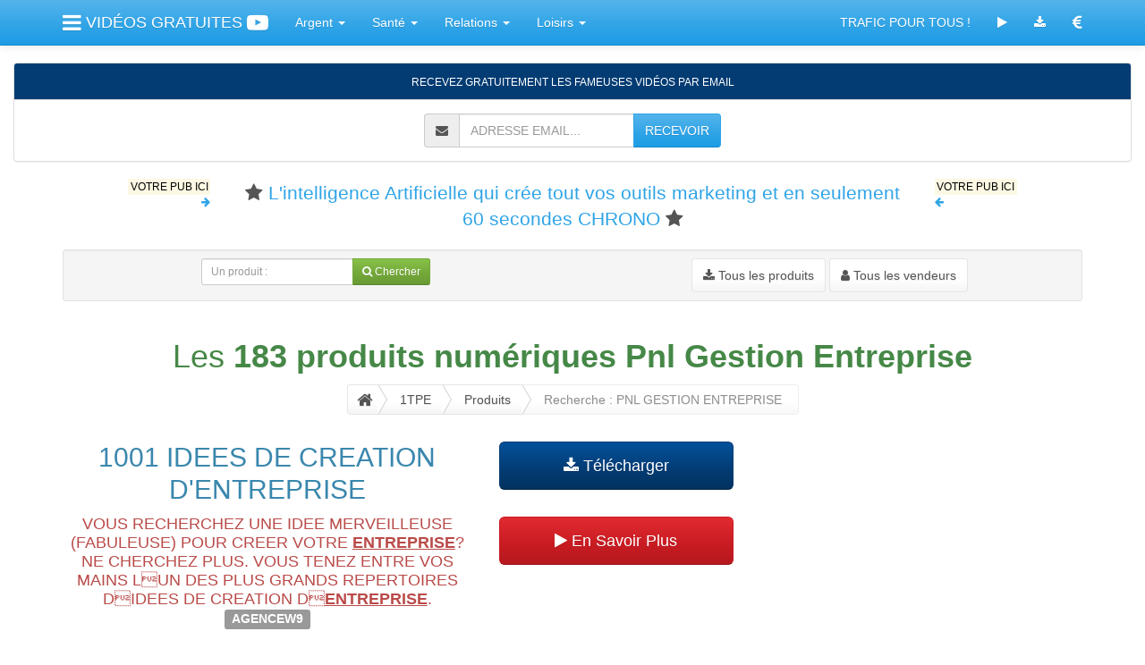

--- FILE ---
content_type: text/html; charset=UTF-8
request_url: https://lesfameusesvideos.com/1tpe-produits-pnl-gestion-entreprise
body_size: 19380
content:
<!DOCTYPE html>
<html lang="fr">
  <head>
	<meta charset="utf-8">
	<meta name="viewport" content="width=device-width, initial-scale=1">
	<meta http-equiv="X-UA-Compatible" content="IE=edge" />
    <title>🏣 PNL GESTION ENTREPRISE sur 1TPE : Télécharger des produits PNL GESTION ENTREPRISE sur 1TPE 🍥 JANVIER 2026</title>
<meta name="description" content="💱 Télécharger tous les produits Pnl Gestion Entreprise sur 1TPE. Recherchez les produits du catalogue 1TPE avec vos mots Pnl Gestion Entreprise ! Page disponible en Ebook PDF Gratuit. JANVIER 2026">
<meta name="twitter:card" content="summary">
<meta name="twitter:site" content="@MeilleurTop">
<meta name="twitter:title" content="PNL GESTION ENTREPRISE sur 1TPE : Télécharger des produits PNL GESTION ENTREPRISE sur 1TPE">
<meta name="twitter:description" content="Télécharger tous les produits Pnl Gestion Entreprise sur 1TPE. Recherchez les produits du catalogue 1TPE avec vos mots Pnl Gestion Entreprise ! Page disponible en Ebook PDF Gratuit.">
<meta name="twitter:creator" content="@MeilleurTop">
<meta name="twitter:image" content="https://lesfameusesvideos.com/images/lfv/encart.png">
<meta property="og:title" content="🥇 PNL GESTION ENTREPRISE sur 1TPE : Télécharger des produits PNL GESTION ENTREPRISE sur 1TPE 📑">
<meta property="og:type" content="article">
<meta property="og:url" content="https://lesfameusesvideos.com/1tpe-produits">
<meta property="og:image" content="https://lesfameusesvideos.com/images/lfv/encart.png">
<meta property="og:description" content="👄 Télécharger tous les produits Pnl Gestion Entreprise sur 1TPE. Recherchez les produits du catalogue 1TPE avec vos mots Pnl Gestion Entreprise ! Page disponible en Ebook PDF Gratuit."> 
<meta property="og:site_name" content="LES FAMEUSES VIDEOS">
<meta property="fb:app_id" content="257292351116421">
<meta property="fb:admins" content="1018522553"><link rel="alternate" type="application/rss+xml" href="https://lesfameusesvideos.com/rss.xml" title="LESFAMEUSESVIDEOS : RSS">
    <!-- robots -->
    
	<link id="themecss" href="//maxcdn.bootstrapcdn.com/bootswatch/3.3.7/cerulean/bootstrap.min.css" rel="stylesheet">
    
    <link href="//maxcdn.bootstrapcdn.com/font-awesome/4.7.0/css/font-awesome.min.css" rel="stylesheet">
    
    <link href="/apis/animate.min.css" rel="stylesheet">

<style>
	.affix-placeholder {
  display: none;
}
.affix + .affix-placeholder {
  display: block;
  visibility: hidden;
  height : 125px;
  width: 100%;
  overflow: auto;
}
	</style>
    
    <script src="//ajax.googleapis.com/ajax/libs/jquery/3.2.1/jquery.min.js"></script>
    
    <script src="/apis/js.cookie.js"></script>
    
    <script>
var themes = {
    "cerulean" : "//maxcdn.bootstrapcdn.com/bootswatch/3.3.7/cerulean/bootstrap.min.css",
    "cosmo" : "//maxcdn.bootstrapcdn.com/bootswatch/3.3.7/cosmo/bootstrap.min.css",
    "cyborg" : "//maxcdn.bootstrapcdn.com/bootswatch/3.3.7/cyborg/bootstrap.min.css",
    "darkly" : "//maxcdn.bootstrapcdn.com/bootswatch/3.3.7/darkly/bootstrap.min.css",
    "flatly" : "//maxcdn.bootstrapcdn.com/bootswatch/3.3.7/flatly/bootstrap.min.css",
    "journal" : "//maxcdn.bootstrapcdn.com/bootswatch/3.3.7/journal/bootstrap.min.css",
    "lumen" : "//maxcdn.bootstrapcdn.com/bootswatch/3.3.7/lumen/bootstrap.min.css",
    "paper" : "//maxcdn.bootstrapcdn.com/bootswatch/3.3.7/paper/bootstrap.min.css",
    "readable" : "//maxcdn.bootstrapcdn.com/bootswatch/3.3.7/readable/bootstrap.min.css",
    "sandstone" : "//maxcdn.bootstrapcdn.com/bootswatch/3.3.7/sandstone/bootstrap.min.css",
    "simplex" : "//maxcdn.bootstrapcdn.com/bootswatch/3.3.7/simplex/bootstrap.min.css",
    "slate" : "//maxcdn.bootstrapcdn.com/bootswatch/3.3.7/slate/bootstrap.min.css",
    "spacelab" : "//maxcdn.bootstrapcdn.com/bootswatch/3.3.7/spacelab/bootstrap.min.css",
    "superhero" : "//maxcdn.bootstrapcdn.com/bootswatch/3.3.7/superhero/bootstrap.min.css",
    "united" : "//maxcdn.bootstrapcdn.com/bootswatch/3.3.7/united/bootstrap.min.css",
    "yeti" : "//maxcdn.bootstrapcdn.com/bootswatch/3.3.7/yeti/bootstrap.min.css"
}
$(function(){
	var mytheme = Cookies.get('lfvtheme');
	if ( ( themes[mytheme] == 'undefined' ) || ( themes[mytheme] == '' ) ) {
		mytheme = 'flatly';
		Cookies.set('lfvtheme','flatly', { expires: 30 });	
	}
	
	if (mytheme != 'cerulean') $('#themecss').replaceWith('<link id="themecss" rel="stylesheet" href="' + themes[mytheme] + '">');
	
    $('.theme-link').click(function(){ 
        $('#themecss').replaceWith('<link id="themecss" rel="stylesheet" href="' + themes[$(this).attr('data-theme')] + '">');
        
        Cookies.set('lfvtheme',$(this).attr('data-theme'), { expires: 30 });
    });
});
</script>
	
	<script src="//maxcdn.bootstrapcdn.com/bootstrap/3.3.7/js/bootstrap.min.js"></script>
	
	<script>
  (function(i,s,o,g,r,a,m){i['GoogleAnalyticsObject']=r;i[r]=i[r]||function(){
  (i[r].q=i[r].q||[]).push(arguments)},i[r].l=1*new Date();a=s.createElement(o),
  m=s.getElementsByTagName(o)[0];a.async=1;a.src=g;m.parentNode.insertBefore(a,m)
  })(window,document,'script','//www.google-analytics.com/analytics.js','ga');

  ga('create', 'UA-45589656-1', 'lesfameusesvideos.com');
  ga('send', 'pageview');
	</script>
	
	
	
	<script>
	
		function randomFrom(array) {
  			return array[Math.floor(Math.random() * array.length)];
		}

		$.fn.extend({
    		animateCss: function (animationName) {
        		var animationEnd = 'webkitAnimationEnd mozAnimationEnd MSAnimationEnd oanimationend animationend';
        		$(this).addClass('animated ' + animationName).one(animationEnd, function() {
            		$(this).removeClass('animated ' + animationName);
        		});
    		}
		});

		$(function() {
  			var target = $('h1');
  			target.animateCss(randomFrom(['flipInX','zoomIn','zoomInDown','zoomInLeft','zoomInRight','slideInLeft','slideInRight','lightSpeedIn','flipInY','fadeIn','fadeInLeft','fadeInRight','fadeInLeftBig','fadeInRightBig','bounceIn','bounceInLeft','bounceInRight','bounce','flash','pulse','rubberBand','shake','swing','tada','wobble','jello']));
			
			var target = $('h2');
  			target.animateCss(randomFrom(['flipInX','zoomIn','zoomInDown','zoomInLeft','zoomInRight','slideInLeft','slideInRight','lightSpeedIn','flipInY','fadeIn','fadeInLeft','fadeInRight','fadeInLeftBig','fadeInRightBig','bounceIn','bounceInLeft','bounceInRight','bounce','flash','pulse','rubberBand','shake','swing','tada','wobble','jello']));

  			$('.btn').click(function() {
    			$(this).animateCss('fadeOut')
  			});
  			
  			$('.dropdown-toggle').click(function() {
    			$(this).animateCss(randomFrom(['flip','zoomOut','hinge','bounce','flash','pulse','rubberBand','shake','swing','tada','wobble','jello']))
  			});
		});
	</script>
	
	<script>
	$(document).ready(function(){
   		$('#InfoDirect').on('click', function(){
        	ga('send', 'event', 'InfoDirect', 'Click', '');
		});
		$('#InfoDirectOK').on('click', function(){
        	ga('send', 'event', 'InfoDirectOK', 'Click', '');
		});
setTimeout(function(){ ga('send', 'event', 'No bounce ', 'No bounce', '/1tpe-produits-pnl-gestion-entreprise'); }, 20000);
	});
	</script><!-- head -->
  </head>
  <body style="padding-top: 70px;">
   
    	
<div class="container">
 <nav class="navbar navbar-default navbar-fixed-top">
  <div class="container">
    <div class="navbar-header">
      <button type="button" class="navbar-toggle" data-toggle="collapse" data-target="#myNavbar">
        <span class="icon-bar"></span>
        <span class="icon-bar"></span>
        <span class="icon-bar"></span>
      </button>
      <a class="navbar-brand" href="/"><i class="fa fa-bars fa-lg"></i> VIDÉOS GRATUITES <i class="fa fa-youtube-play fa-lg"></i></a>
      
    </div>
    
    
    <div class="collapse navbar-collapse" id="myNavbar">
    
    
    
      <ul class="nav navbar-nav">
      
        <li class="dropdown">
        <a class="dropdown-toggle" data-toggle="dropdown" href="/catalogue">Argent
        <span class="caret"></span></a>
        <ul class="dropdown-menu">
          <li><a href="/intro-lachance">Chance Ou Malchance... A Vous De Choisir !</a></li>
	<li><a href="/intro-laffiliation">Boostez Vos Revenus D'affiliation</a></li>
	<li><a href="/intro-lapersuasion">Apprenez La Manipulation Mentale</a></li>
	<li><a href="/intro-largent">Etes-vous Condamne A Manquer D'argent ?</a></li>
	<li><a href="/intro-lastuce">Les Nouveaux Gestes Simples Pour Economiser</a></li>
	<li><a href="/intro-lavente">Dans La Tete Du Client</a></li>
	<li><a href="/intro-lefficacite">Developpez Votre Efficacite Au Travail</a></li>
	<li><a href="/intro-leplugin">Trafic + Conversions = Argent</a></li>
	<li><a href="/intro-letemps">Travailleurs Independants : Liberez Du Temps</a></li>
	<li><a href="/intro-leuromillions">Jouez, Gagnez A L'euro Millions</a></li>
	
        </ul>
      </li>
      <li class="dropdown">
        <a class="dropdown-toggle" data-toggle="dropdown" href="/catalogue">Santé
        <span class="caret"></span></a>
        <ul class="dropdown-menu">
          <li><a href="/intro-lacigarette">30 Minutes Pour Fumer 2 A 5 Fois Moins</a></li>
	<li><a href="/intro-ladepression">Stop La Depression !</a></li>
	<li><a href="/intro-lagrossesse">Tomber Enceinte ? C'est Facile !</a></li>
	<li><a href="/intro-lajeunesse">Restez Jeune Et En Bonne Sante</a></li>
	<li><a href="/intro-lameditation_3g">Sur Le Chemin De La Zenitude</a></li>
	<li><a href="/intro-lamusculation">Corps Tonique Et Muscle</a></li>
	<li><a href="/intro-latranspiration">Fini La Transpiration</a></li>
	<li><a href="/intro-lejaculation">Les Solutions Contre L'ejaculation Precoce</a></li>
	<li><a href="/intro-lesabdominaux">Fier De Mon Ventre</a></li>
	<li><a href="/intro-levegetalisme">Sportifs : Devenez Vegetaliens</a></li>
	<li><a href="/intro-leyoga">Le Yoga Chez Soi, C'est Facile!</a></li>
	<li><a href="/intro-linsomnie">S'endormir Comme Un Bebe... C'est Facile !</a></li>
	<li><a href="/intro-lobesite">Je Ne Veux Plus Etre Gros !</a></li>
	
        </ul>
      </li>
      <li class="dropdown">
        <a class="dropdown-toggle" data-toggle="dropdown" href="/catalogue">Relations
        <span class="caret"></span></a>
        <ul class="dropdown-menu">
          <li><a href="/intro-lacommunication">En Finir Avec Les Emmerdeurs</a></li>
	<li><a href="/intro-ladrague">Les Secrets Pour Aborder Les Plus Belles Filles</a></li>
	<li><a href="/intro-lanimal">Initiation A La Communication Animale</a></li>
	<li><a href="/intro-lascolarite">La Nouvelle Methode Pour Aider Votre Enfant A L'ecole</a></li>
	<li><a href="/intro-laseduction">Attirez Les Hommes En 4 Lecons</a></li>
	<li><a href="/intro-lassurance">Une Confiance En Soi... Inebranlable !</a></li>
	<li><a href="/intro-lecaprice">Les Coleres, Les Caprices... C'est Fini !</a></li>
	<li><a href="/intro-lecouple">Sos Couple En Detresse</a></li>
	<li><a href="/intro-leducation">La Nouvelle Facon D'eduquer Vos Enfants</a></li>
	<li><a href="/intro-lesdifficiles">Gens Difficiles ? Le Mode D'emploi</a></li>
	
        </ul>
      </li>
      <li class="dropdown">
        <a class="dropdown-toggle" data-toggle="dropdown" href="/catalogue">Loisirs
        <span class="caret"></span></a>
        <ul class="dropdown-menu">
          <li><a href="/intro-lacreativite">Liberez Votre Creativite</a></li>
	<li><a href="/intro-lechien">Mon Chien M'adore... Et M'obeit</a></li>
	<li><a href="/intro-lediscours">Prise De Parole En Public : Le Discours</a></li>
	<li><a href="/intro-leguitariste">Sur Les Traces Des Plus Grands Guitaristes</a></li>
	<li><a href="/intro-leroman">Ecrire Son Premier Roman Fantastique</a></li>
	<li><a href="/intro-lexamen">Objectif : Diplome En Poche</a></li>
	<li><a href="/intro-lharmonica">Ameliorez Votre Jeu A L'harmonica</a></li>
	
        </ul>
      </li>
       
      </ul>      
      
      
      
      <ul class="nav navbar-nav navbar-right">
      
       <li><a href="https://le.systeme.io/tapezinfo" target="_blank">TRAFIC POUR TOUS !</a></li>
      
      <li><a href="/catalogue"><i class="fa fa-play"></i></a></li> 
        
        <li><a href="/1tpe-produits"><i class="fa fa-download"></i></a></li>
       
        
        <li><a href="/affiliation"><i class="fa fa-eur fa-lg"></i></a></li>
        
      </ul>
      
    </div>
  </div>
</nav>
</div>

<div class="container-fluid lfvemailsubmit" data-spy="affix" data-offset-top="200" style="z-index: 99;">
<div class="panel panel-info text-center">
<div class="panel-heading"><small>RECEVEZ GRATUITEMENT LES FAMEUSES VIDÉOS PAR EMAIL</small></div>
<div class="panel-body">
<form id="mainform" class="form-inline" method="post" action="" accept-charset="UTF-8">
    	 
                <div class="input-group">
                <span class="input-group-addon">
    <i class="fa fa-envelope"></i>
  </span>
                    <input type="email" class="form-control" name="email" placeholder="ADRESSE EMAIL..." required>
                    <div class="input-group-btn">
                        <button onclick="document.getElementById('mainform').action='https://systeme.io/embedded/12751041/subscription';" class="btn btn-primary" name="submit" type="submit">RECEVOIR</button>
                    </div>
                </div>
                 
</form>
</div>           
</div>
</div>

<script>
    $(document).ready(function(){
        $("<div class='affix-placeholder'></div>").insertAfter(".lfvemailsubmit:last");
    });
</script>
<script id="form-script-tag-8286230" src="https://le.systeme.io/public/remote/page/1275040998db1afcb1e6787fee1fb32637849d5a.js"></script>
<div class="container"><div class="row"><div class="col-xs-2 text-right"><p class="small"><a href="/plugin-telecharger"><mark>VOTRE PUB ICI</mark><br><i class="fa fa-arrow-right"></i></a></p></div><div class="col-sm-8 text-center"><p class="lead"><i class="fa fa-star"></i> <a href="https://alainxavier.systeme.io/marketingblocks-presentation?sa=sa50937d37bd71941956c2afd47c077355" target="_blank">L'intelligence Artificielle qui crée tout vos outils marketing et en seulement 60 secondes CHRONO</a> <i class="fa fa-star"></i></p></div><div class="col-sm-2 hidden-xs"><p class="small"><a href="/plugin-telecharger"><mark>VOTRE PUB ICI</mark><br><i class="fa fa-arrow-left"></i></a></p></div></div></div>
	<script>
		var Latinise={};Latinise.latin_map={"Á":"A","Ă":"A","Ắ":"A","Ặ":"A","Ằ":"A","Ẳ":"A","Ẵ":"A","Ǎ":"A","Â":"A","Ấ":"A","Ậ":"A","Ầ":"A","Ẩ":"A","Ẫ":"A","Ä":"A","Ǟ":"A","Ȧ":"A","Ǡ":"A","Ạ":"A","Ȁ":"A","À":"A","Ả":"A","Ȃ":"A","Ā":"A","Ą":"A","Å":"A","Ǻ":"A","Ḁ":"A","Ⱥ":"A","Ã":"A","Ꜳ":"AA","Æ":"AE","Ǽ":"AE","Ǣ":"AE","Ꜵ":"AO","Ꜷ":"AU","Ꜹ":"AV","Ꜻ":"AV","Ꜽ":"AY","Ḃ":"B","Ḅ":"B","Ɓ":"B","Ḇ":"B","Ƀ":"B","Ƃ":"B","Ć":"C","Č":"C","Ç":"C","Ḉ":"C","Ĉ":"C","Ċ":"C","Ƈ":"C","Ȼ":"C","Ď":"D","Ḑ":"D","Ḓ":"D","Ḋ":"D","Ḍ":"D","Ɗ":"D","Ḏ":"D","ǲ":"D","ǅ":"D","Đ":"D","Ƌ":"D","Ǳ":"DZ","Ǆ":"DZ","É":"E","Ĕ":"E","Ě":"E","Ȩ":"E","Ḝ":"E","Ê":"E","Ế":"E","Ệ":"E","Ề":"E","Ể":"E","Ễ":"E","Ḙ":"E","Ë":"E","Ė":"E","Ẹ":"E","Ȅ":"E","È":"E","Ẻ":"E","Ȇ":"E","Ē":"E","Ḗ":"E","Ḕ":"E","Ę":"E","Ɇ":"E","Ẽ":"E","Ḛ":"E","Ꝫ":"ET","Ḟ":"F","Ƒ":"F","Ǵ":"G","Ğ":"G","Ǧ":"G","Ģ":"G","Ĝ":"G","Ġ":"G","Ɠ":"G","Ḡ":"G","Ǥ":"G","Ḫ":"H","Ȟ":"H","Ḩ":"H","Ĥ":"H","Ⱨ":"H","Ḧ":"H","Ḣ":"H","Ḥ":"H","Ħ":"H","Í":"I","Ĭ":"I","Ǐ":"I","Î":"I","Ï":"I","Ḯ":"I","İ":"I","Ị":"I","Ȉ":"I","Ì":"I","Ỉ":"I","Ȋ":"I","Ī":"I","Į":"I","Ɨ":"I","Ĩ":"I","Ḭ":"I","Ꝺ":"D","Ꝼ":"F","Ᵹ":"G","Ꞃ":"R","Ꞅ":"S","Ꞇ":"T","Ꝭ":"IS","Ĵ":"J","Ɉ":"J","Ḱ":"K","Ǩ":"K","Ķ":"K","Ⱪ":"K","Ꝃ":"K","Ḳ":"K","Ƙ":"K","Ḵ":"K","Ꝁ":"K","Ꝅ":"K","Ĺ":"L","Ƚ":"L","Ľ":"L","Ļ":"L","Ḽ":"L","Ḷ":"L","Ḹ":"L","Ⱡ":"L","Ꝉ":"L","Ḻ":"L","Ŀ":"L","Ɫ":"L","ǈ":"L","Ł":"L","Ǉ":"LJ","Ḿ":"M","Ṁ":"M","Ṃ":"M","Ɱ":"M","Ń":"N","Ň":"N","Ņ":"N","Ṋ":"N","Ṅ":"N","Ṇ":"N","Ǹ":"N","Ɲ":"N","Ṉ":"N","Ƞ":"N","ǋ":"N","Ñ":"N","Ǌ":"NJ","Ó":"O","Ŏ":"O","Ǒ":"O","Ô":"O","Ố":"O","Ộ":"O","Ồ":"O","Ổ":"O","Ỗ":"O","Ö":"O","Ȫ":"O","Ȯ":"O","Ȱ":"O","Ọ":"O","Ő":"O","Ȍ":"O","Ò":"O","Ỏ":"O","Ơ":"O","Ớ":"O","Ợ":"O","Ờ":"O","Ở":"O","Ỡ":"O","Ȏ":"O","Ꝋ":"O","Ꝍ":"O","Ō":"O","Ṓ":"O","Ṑ":"O","Ɵ":"O","Ǫ":"O","Ǭ":"O","Ø":"O","Ǿ":"O","Õ":"O","Ṍ":"O","Ṏ":"O","Ȭ":"O","Ƣ":"OI","Ꝏ":"OO","Ɛ":"E","Ɔ":"O","Ȣ":"OU","Ṕ":"P","Ṗ":"P","Ꝓ":"P","Ƥ":"P","Ꝕ":"P","Ᵽ":"P","Ꝑ":"P","Ꝙ":"Q","Ꝗ":"Q","Ŕ":"R","Ř":"R","Ŗ":"R","Ṙ":"R","Ṛ":"R","Ṝ":"R","Ȑ":"R","Ȓ":"R","Ṟ":"R","Ɍ":"R","Ɽ":"R","Ꜿ":"C","Ǝ":"E","Ś":"S","Ṥ":"S","Š":"S","Ṧ":"S","Ş":"S","Ŝ":"S","Ș":"S","Ṡ":"S","Ṣ":"S","Ṩ":"S","Ť":"T","Ţ":"T","Ṱ":"T","Ț":"T","Ⱦ":"T","Ṫ":"T","Ṭ":"T","Ƭ":"T","Ṯ":"T","Ʈ":"T","Ŧ":"T","Ɐ":"A","Ꞁ":"L","Ɯ":"M","Ʌ":"V","Ꜩ":"TZ","Ú":"U","Ŭ":"U","Ǔ":"U","Û":"U","Ṷ":"U","Ü":"U","Ǘ":"U","Ǚ":"U","Ǜ":"U","Ǖ":"U","Ṳ":"U","Ụ":"U","Ű":"U","Ȕ":"U","Ù":"U","Ủ":"U","Ư":"U","Ứ":"U","Ự":"U","Ừ":"U","Ử":"U","Ữ":"U","Ȗ":"U","Ū":"U","Ṻ":"U","Ų":"U","Ů":"U","Ũ":"U","Ṹ":"U","Ṵ":"U","Ꝟ":"V","Ṿ":"V","Ʋ":"V","Ṽ":"V","Ꝡ":"VY","Ẃ":"W","Ŵ":"W","Ẅ":"W","Ẇ":"W","Ẉ":"W","Ẁ":"W","Ⱳ":"W","Ẍ":"X","Ẋ":"X","Ý":"Y","Ŷ":"Y","Ÿ":"Y","Ẏ":"Y","Ỵ":"Y","Ỳ":"Y","Ƴ":"Y","Ỷ":"Y","Ỿ":"Y","Ȳ":"Y","Ɏ":"Y","Ỹ":"Y","Ź":"Z","Ž":"Z","Ẑ":"Z","Ⱬ":"Z","Ż":"Z","Ẓ":"Z","Ȥ":"Z","Ẕ":"Z","Ƶ":"Z","Ĳ":"IJ","Œ":"OE","ᴀ":"A","ᴁ":"AE","ʙ":"B","ᴃ":"B","ᴄ":"C","ᴅ":"D","ᴇ":"E","ꜰ":"F","ɢ":"G","ʛ":"G","ʜ":"H","ɪ":"I","ʁ":"R","ᴊ":"J","ᴋ":"K","ʟ":"L","ᴌ":"L","ᴍ":"M","ɴ":"N","ᴏ":"O","ɶ":"OE","ᴐ":"O","ᴕ":"OU","ᴘ":"P","ʀ":"R","ᴎ":"N","ᴙ":"R","ꜱ":"S","ᴛ":"T","ⱻ":"E","ᴚ":"R","ᴜ":"U","ᴠ":"V","ᴡ":"W","ʏ":"Y","ᴢ":"Z","á":"a","ă":"a","ắ":"a","ặ":"a","ằ":"a","ẳ":"a","ẵ":"a","ǎ":"a","â":"a","ấ":"a","ậ":"a","ầ":"a","ẩ":"a","ẫ":"a","ä":"a","ǟ":"a","ȧ":"a","ǡ":"a","ạ":"a","ȁ":"a","à":"a","ả":"a","ȃ":"a","ā":"a","ą":"a","ᶏ":"a","ẚ":"a","å":"a","ǻ":"a","ḁ":"a","ⱥ":"a","ã":"a","ꜳ":"aa","æ":"ae","ǽ":"ae","ǣ":"ae","ꜵ":"ao","ꜷ":"au","ꜹ":"av","ꜻ":"av","ꜽ":"ay","ḃ":"b","ḅ":"b","ɓ":"b","ḇ":"b","ᵬ":"b","ᶀ":"b","ƀ":"b","ƃ":"b","ɵ":"o","ć":"c","č":"c","ç":"c","ḉ":"c","ĉ":"c","ɕ":"c","ċ":"c","ƈ":"c","ȼ":"c","ď":"d","ḑ":"d","ḓ":"d","ȡ":"d","ḋ":"d","ḍ":"d","ɗ":"d","ᶑ":"d","ḏ":"d","ᵭ":"d","ᶁ":"d","đ":"d","ɖ":"d","ƌ":"d","ı":"i","ȷ":"j","ɟ":"j","ʄ":"j","ǳ":"dz","ǆ":"dz","é":"e","ĕ":"e","ě":"e","ȩ":"e","ḝ":"e","ê":"e","ế":"e","ệ":"e","ề":"e","ể":"e","ễ":"e","ḙ":"e","ë":"e","ė":"e","ẹ":"e","ȅ":"e","è":"e","ẻ":"e","ȇ":"e","ē":"e","ḗ":"e","ḕ":"e","ⱸ":"e","ę":"e","ᶒ":"e","ɇ":"e","ẽ":"e","ḛ":"e","ꝫ":"et","ḟ":"f","ƒ":"f","ᵮ":"f","ᶂ":"f","ǵ":"g","ğ":"g","ǧ":"g","ģ":"g","ĝ":"g","ġ":"g","ɠ":"g","ḡ":"g","ᶃ":"g","ǥ":"g","ḫ":"h","ȟ":"h","ḩ":"h","ĥ":"h","ⱨ":"h","ḧ":"h","ḣ":"h","ḥ":"h","ɦ":"h","ẖ":"h","ħ":"h","ƕ":"hv","í":"i","ĭ":"i","ǐ":"i","î":"i","ï":"i","ḯ":"i","ị":"i","ȉ":"i","ì":"i","ỉ":"i","ȋ":"i","ī":"i","į":"i","ᶖ":"i","ɨ":"i","ĩ":"i","ḭ":"i","ꝺ":"d","ꝼ":"f","ᵹ":"g","ꞃ":"r","ꞅ":"s","ꞇ":"t","ꝭ":"is","ǰ":"j","ĵ":"j","ʝ":"j","ɉ":"j","ḱ":"k","ǩ":"k","ķ":"k","ⱪ":"k","ꝃ":"k","ḳ":"k","ƙ":"k","ḵ":"k","ᶄ":"k","ꝁ":"k","ꝅ":"k","ĺ":"l","ƚ":"l","ɬ":"l","ľ":"l","ļ":"l","ḽ":"l","ȴ":"l","ḷ":"l","ḹ":"l","ⱡ":"l","ꝉ":"l","ḻ":"l","ŀ":"l","ɫ":"l","ᶅ":"l","ɭ":"l","ł":"l","ǉ":"lj","ſ":"s","ẜ":"s","ẛ":"s","ẝ":"s","ḿ":"m","ṁ":"m","ṃ":"m","ɱ":"m","ᵯ":"m","ᶆ":"m","ń":"n","ň":"n","ņ":"n","ṋ":"n","ȵ":"n","ṅ":"n","ṇ":"n","ǹ":"n","ɲ":"n","ṉ":"n","ƞ":"n","ᵰ":"n","ᶇ":"n","ɳ":"n","ñ":"n","ǌ":"nj","ó":"o","ŏ":"o","ǒ":"o","ô":"o","ố":"o","ộ":"o","ồ":"o","ổ":"o","ỗ":"o","ö":"o","ȫ":"o","ȯ":"o","ȱ":"o","ọ":"o","ő":"o","ȍ":"o","ò":"o","ỏ":"o","ơ":"o","ớ":"o","ợ":"o","ờ":"o","ở":"o","ỡ":"o","ȏ":"o","ꝋ":"o","ꝍ":"o","ⱺ":"o","ō":"o","ṓ":"o","ṑ":"o","ǫ":"o","ǭ":"o","ø":"o","ǿ":"o","õ":"o","ṍ":"o","ṏ":"o","ȭ":"o","ƣ":"oi","ꝏ":"oo","ɛ":"e","ᶓ":"e","ɔ":"o","ᶗ":"o","ȣ":"ou","ṕ":"p","ṗ":"p","ꝓ":"p","ƥ":"p","ᵱ":"p","ᶈ":"p","ꝕ":"p","ᵽ":"p","ꝑ":"p","ꝙ":"q","ʠ":"q","ɋ":"q","ꝗ":"q","ŕ":"r","ř":"r","ŗ":"r","ṙ":"r","ṛ":"r","ṝ":"r","ȑ":"r","ɾ":"r","ᵳ":"r","ȓ":"r","ṟ":"r","ɼ":"r","ᵲ":"r","ᶉ":"r","ɍ":"r","ɽ":"r","ↄ":"c","ꜿ":"c","ɘ":"e","ɿ":"r","ś":"s","ṥ":"s","š":"s","ṧ":"s","ş":"s","ŝ":"s","ș":"s","ṡ":"s","ṣ":"s","ṩ":"s","ʂ":"s","ᵴ":"s","ᶊ":"s","ȿ":"s","ɡ":"g","ᴑ":"o","ᴓ":"o","ᴝ":"u","ť":"t","ţ":"t","ṱ":"t","ț":"t","ȶ":"t","ẗ":"t","ⱦ":"t","ṫ":"t","ṭ":"t","ƭ":"t","ṯ":"t","ᵵ":"t","ƫ":"t","ʈ":"t","ŧ":"t","ᵺ":"th","ɐ":"a","ᴂ":"ae","ǝ":"e","ᵷ":"g","ɥ":"h","ʮ":"h","ʯ":"h","ᴉ":"i","ʞ":"k","ꞁ":"l","ɯ":"m","ɰ":"m","ᴔ":"oe","ɹ":"r","ɻ":"r","ɺ":"r","ⱹ":"r","ʇ":"t","ʌ":"v","ʍ":"w","ʎ":"y","ꜩ":"tz","ú":"u","ŭ":"u","ǔ":"u","û":"u","ṷ":"u","ü":"u","ǘ":"u","ǚ":"u","ǜ":"u","ǖ":"u","ṳ":"u","ụ":"u","ű":"u","ȕ":"u","ù":"u","ủ":"u","ư":"u","ứ":"u","ự":"u","ừ":"u","ử":"u","ữ":"u","ȗ":"u","ū":"u","ṻ":"u","ų":"u","ᶙ":"u","ů":"u","ũ":"u","ṹ":"u","ṵ":"u","ᵫ":"ue","ꝸ":"um","ⱴ":"v","ꝟ":"v","ṿ":"v","ʋ":"v","ᶌ":"v","ⱱ":"v","ṽ":"v","ꝡ":"vy","ẃ":"w","ŵ":"w","ẅ":"w","ẇ":"w","ẉ":"w","ẁ":"w","ⱳ":"w","ẘ":"w","ẍ":"x","ẋ":"x","ᶍ":"x","ý":"y","ŷ":"y","ÿ":"y","ẏ":"y","ỵ":"y","ỳ":"y","ƴ":"y","ỷ":"y","ỿ":"y","ȳ":"y","ẙ":"y","ɏ":"y","ỹ":"y","ź":"z","ž":"z","ẑ":"z","ʑ":"z","ⱬ":"z","ż":"z","ẓ":"z","ȥ":"z","ẕ":"z","ᵶ":"z","ᶎ":"z","ʐ":"z","ƶ":"z","ɀ":"z","ﬀ":"ff","ﬃ":"ffi","ﬄ":"ffl","ﬁ":"fi","ﬂ":"fl","ĳ":"ij","œ":"oe","ﬆ":"st","ₐ":"a","ₑ":"e","ᵢ":"i","ⱼ":"j","ₒ":"o","ᵣ":"r","ᵤ":"u","ᵥ":"v","ₓ":"x"};
String.prototype.latinise=function(){return this.replace(/[^A-Za-z0-9\[\] ]/g,function(a){return Latinise.latin_map[a]||a})};
</script>
	<div class="container">
	<div class="well well-sm"><div class="row">
		<div class="col-sm-6 text-center">
			<form class="form-inline" role="form">
           		<div class="input-group input-group-sm">
                	<input type="text" name="recherche" class="form-control input-sm" placeholder="Un produit :" />
                    <span class="input-group-btn">
                        <button class="btn btn-success btn-sm" type="submit" onclick="this.form.recherche.value = this.form.recherche.value.latinise().replace(/[^\w\s]/gi, ' ').replace(/\s\s+/g, ' ').trim().replace(/ /g, '-');if (this.form.recherche.value != '') { window.location.assign('https://lesfameusesvideos.com/1tpe-produits-'+this.form.recherche.value);} return false;"><i class="fa fa-search"></i> Chercher</button>
                    </span>
                </div>                        
			</form>
		</div>
		<div class="col-sm-6 text-center">
			<a href="/1tpe-produits">
				<button type="button" class="btn btn-default">
				<i class="fa fa-download"></i> Tous les produits
				</button>
			</a>
			<a href="/1tpe-vendeurs">
				<button type="button" class="btn btn-default">
				<i class="fa fa-user"></i> Tous les vendeurs
				</button>
			</a>
		</div>
	</div>

</div></div><div class="container text-center"><h1 class="text-success">Les <strong>183 produits numériques</strong> <strong><a href="/1tpe-produits-pnl" class="text-success">Pnl</a> <a href="/1tpe-produits-gestion" class="text-success">Gestion</a> <a href="/1tpe-produits-entreprise" class="text-success">Entreprise</a> </strong></h1></div><style>
    /** The Magic **/
.btn-breadcrumb .btn:not(:last-child):after {
  content: " ";
  display: block;
  width: 0;
  height: 0;
  border-top: 17px solid transparent;
  border-bottom: 17px solid transparent;
  border-left: 10px solid white;
  position: absolute;
  top: 50%;
  margin-top: -17px;
  left: 100%;
  z-index: 3;
}
.btn-breadcrumb .btn:not(:last-child):before {
  content: " ";
  display: block;
  width: 0;
  height: 0;
  border-top: 17px solid transparent;
  border-bottom: 17px solid transparent;
  border-left: 10px solid rgb(173, 173, 173);
  position: absolute;
  top: 50%;
  margin-top: -17px;
  margin-left: 1px;
  left: 100%;
  z-index: 3;
}

/** The Spacing **/
.btn-breadcrumb .btn {
  padding:6px 12px 6px 24px;
}
.btn-breadcrumb .btn:first-child {
  padding:6px 6px 6px 10px;
}
.btn-breadcrumb .btn:last-child {
  padding:6px 18px 6px 24px;
}

/** Default button **/
.btn-breadcrumb .btn.btn-default:not(:last-child):after {
  border-left: 10px solid #fff;
}
.btn-breadcrumb .btn.btn-default:not(:last-child):before {
  border-left: 10px solid #ccc;
}
.btn-breadcrumb .btn.btn-default:hover:not(:last-child):after {
  border-left: 10px solid #ebebeb;
}
.btn-breadcrumb .btn.btn-default:hover:not(:last-child):before {
  border-left: 10px solid #adadad;
}
</style>
<div class="container text-center" style="padding-bottom:10px;">
        <div class="btn-group btn-breadcrumb">
            <a href="/" class="btn btn-default"><i class="fa fa-home fa-lg"></i></a>
            
            <a href="/1tpe" class="btn btn-default">1TPE</a>
            <a href="/1tpe-produits" class="btn btn-default">Produits</a>
            <a href="/1tpe-produits-pnl-gestion-entreprise" class="btn btn-default disabled">Recherche : PNL GESTION ENTREPRISE</a>
        </div>
	</div><div class="container"><div class="row"><div class="col-sm-5 text-center"><h2><a class="text-info" href="/1tpe-go-agencew9.1" id="InfoDirect" target="_blank">1001 IDEES DE CREATION D'ENTREPRISE</a></h2><h4><a class="text-danger" href="/1tpe-go-agencew9.1" id="InfoDirect" target="_blank">VOUS RECHERCHEZ UNE IDEE MERVEILLEUSE (FABULEUSE) POUR CREER VOTRE <STRONG><U>ENTREPRISE</U></STRONG>? NE CHERCHEZ PLUS. VOUS TENEZ ENTRE VOS MAINS LUN DES PLUS GRANDS REPERTOIRES DIDEES DE CREATION D<STRONG><U>ENTREPRISE</U></STRONG>.</a> <a href="/1tpe-vendeurs-agencew9"><span class="label label-default">AGENCEW9</span></a></h4></div><div class="col-sm-3 text-center">
<p style="padding-top:20px;">
			<a href="/1tpe-pay-agencew9.1" id="InfoDirectOK" target="_blank">
				<button type="button" class="btn btn-default btn-lg btn-info btn-block">
				<i class="fa fa-download"></i> Télécharger
				</button>
			</a></p>
			<p style="padding-top:20px;"><a href="/1tpe-go-agencew9.1" id="InfoDirect" target="_blank">
				<button type="button" class="btn btn-default btn-lg btn-danger btn-block">
				<i class="fa fa-play"></i> En Savoir Plus
				</button>
			</a></p>
</div><div class="col-sm-4 text-center"><div class="embed-responsive embed-responsive-16by9"><iframe class="embed-responsive-item" style="border:0;" src="//www.youtube.com/embed?listType=search&list=pnl-gestion-entreprise&showinfo=0"></iframe></div></div></div></div><div class="container text-center"><nav>
  <ul class="pagination">
    
				<li class="active"><a href="/1tpe-produits-pnl-gestion-entreprise">1</a></li>
			
				<li><a href="/1tpe-produits-pnl-gestion-entreprise--2">50</a></li>
			
				<li><a href="/1tpe-produits-pnl-gestion-entreprise--3">100</a></li>
			
				<li><a href="/1tpe-produits-pnl-gestion-entreprise--4">150</a></li>
			
  </ul>
</nav></div><div class="container"><ul class="list-group"><li class="list-group-item"><div class="text-center"><a class="btn btn-success btn-lg" style="white-space: normal !important; word-wrap: break-word;" role="button" href="https://lesfameusesvideos.com/catalogue" target="_blank">=&gt; Le catalogue de toutes les vidéos exclusives !</a></div></li><li class="list-group-item"><h2>1. <a href="https://lesfameusesvideos.com/1tpe-produits-info-agencew9.1">1001 IDEES DE CREATION D'ENTREPRISE</a></h2><div class="pull-right"><a href="/1tpe-fiche-agencew9.1" target="_blank"><span class="label label-primary"><i class="fa fa-file-text-o"></i> Fiche</span></a></div><p class="text-justify"><a href="/1tpe-pay-agencew9.1" target="_blank"><span class="label label-info"><i class="fa fa-download"></i> Télécharger</span></a> <a href="/1tpe-go-agencew9.1" target="_blank"><span class="label label-danger"><i class="fa fa-play"></i> En Savoir Plus</span></a> <a href="https://lesfameusesvideos.com/1tpe-produits-info-agencew9.1">Vous recherchez une idee merveilleuse (fabuleuse) pour creer votre <strong><u>ENTREPRISE</u></strong>? Ne cherchez plus. Vous tenez entre vos mains lun des plus grands repertoires didees de creation d<strong><u>ENTREPRISE</u></strong>.</a> <a href="/1tpe-vendeurs-agencew9"><span class="label label-default"><i class="fa fa-user"></i> AGENCEW9</span></a></p></li><li class="list-group-item"><a class="btn btn-success btn-lg" style="white-space: normal !important; word-wrap: break-word;" role="button" href="https://lesfameusesvideos.com/affiliation" target="_blank">=&gt; La façon la plus simple de gagner de l'argent sur Internet !</a></li><li class="list-group-item"><h2>2. <a href="https://lesfameusesvideos.com/1tpe-produits-info-adriensimon.23">TURF : GBM : GESTION A BENEFICE MAITRISE</a></h2><div class="pull-right"><a href="/1tpe-fiche-adriensimon.23" target="_blank"><span class="label label-primary"><i class="fa fa-file-text-o"></i> Fiche</span></a></div><p class="text-justify"><a href="/1tpe-pay-adriensimon.23" target="_blank"><span class="label label-info"><i class="fa fa-download"></i> Télécharger</span></a> <a href="/1tpe-go-adriensimon.23" target="_blank"><span class="label label-danger"><i class="fa fa-play"></i> En Savoir Plus</span></a> <a href="https://lesfameusesvideos.com/1tpe-produits-info-adriensimon.23">Appliquee au JSG, une <strong><u>GESTION</u></strong> des mises permet d'atteindre le montant PREDEFINI d'un CAPITAL BENEFICIAIRE. Assistance de cette <strong><u>GESTION</u></strong> par un tableur.</a> <a href="/1tpe-vendeurs-adriensimon"><span class="label label-default"><i class="fa fa-user"></i> ADRIENSIMON</span></a></p></li><li class="list-group-item"><a class="btn btn-success btn-lg" style="white-space: normal !important; word-wrap: break-word;" role="button" href="https://parmois.com/ebook" target="_blank">=&gt; Formation en Marketing Internet (25 Ebooks) !</a></li><li class="list-group-item"><h2>3. <a href="https://lesfameusesvideos.com/1tpe-produits-info-nicren50.4">GESTION FINANCIERE PROFINOCAP (TURF)</a></h2><div class="pull-right"><a href="/1tpe-fiche-nicren50.4" target="_blank"><span class="label label-primary"><i class="fa fa-file-text-o"></i> Fiche</span></a></div><p class="text-justify"><a href="/1tpe-pay-nicren50.4" target="_blank"><span class="label label-info"><i class="fa fa-download"></i> Télécharger</span></a> <a href="/1tpe-go-nicren50.4" target="_blank"><span class="label label-danger"><i class="fa fa-play"></i> En Savoir Plus</span></a> <a href="https://lesfameusesvideos.com/1tpe-produits-info-nicren50.4">PROFINOCAP est une <strong><u>GESTION</u></strong> financiere simple d'utilisation qui permet aux turfistes de proteger leur capital, moduler les mises et augmenter les benefices de leurs paris.</a> <a href="/1tpe-vendeurs-nicren50"><span class="label label-default"><i class="fa fa-user"></i> NICREN50</span></a></p></li><li class="list-group-item"><a class="btn btn-success btn-lg" style="white-space: normal !important; word-wrap: break-word;" role="button" href="https://lesfameusesvideos.com/1tpe-go-page.13" target="_blank">=&gt; Je gagne le Jackpot à l'Euro Millions et je me casse d'ici !</a></li><li class="list-group-item"><h2>4. <a href="https://lesfameusesvideos.com/1tpe-produits-info-nicren50.6">GESTION FINANCIERE GB NRTURF (TURF)</a></h2><div class="pull-right"><a href="/1tpe-fiche-nicren50.6" target="_blank"><span class="label label-primary"><i class="fa fa-file-text-o"></i> Fiche</span></a></div><p class="text-justify"><a href="/1tpe-pay-nicren50.6" target="_blank"><span class="label label-info"><i class="fa fa-download"></i> Télécharger</span></a> <a href="/1tpe-go-nicren50.6" target="_blank"><span class="label label-danger"><i class="fa fa-play"></i> En Savoir Plus</span></a> <a href="https://lesfameusesvideos.com/1tpe-produits-info-nicren50.6">La <strong><u>GESTION</u></strong> GB NRturf permet aux turfistes de gerer leur capital en considerant un coup joue comme un bloc d'un ou de plusieurs chevaux... La probabilite de gagner est ainsi plus grande !</a> <a href="/1tpe-vendeurs-nicren50"><span class="label label-default"><i class="fa fa-user"></i> NICREN50</span></a></p></li><li class="list-group-item"><h2>5. <a href="https://lesfameusesvideos.com/1tpe-produits-info-nicren50.5">GESTION FINANCIERE NRTURF (TURF)</a></h2><div class="pull-right"><a href="/1tpe-fiche-nicren50.5" target="_blank"><span class="label label-primary"><i class="fa fa-file-text-o"></i> Fiche</span></a></div><p class="text-justify"><a href="/1tpe-pay-nicren50.5" target="_blank"><span class="label label-info"><i class="fa fa-download"></i> Télécharger</span></a> <a href="/1tpe-go-nicren50.5" target="_blank"><span class="label label-danger"><i class="fa fa-play"></i> En Savoir Plus</span></a> <a href="https://lesfameusesvideos.com/1tpe-produits-info-nicren50.5">La <strong><u>GESTION</u></strong> NRturf permet aux turfistes avertis ou debutants de gerer leur capital en veritable professionnel : repartition automatique et optimisation des mises, securisation du capital...</a> <a href="/1tpe-vendeurs-nicren50"><span class="label label-default"><i class="fa fa-user"></i> NICREN50</span></a></p></li><li class="list-group-item"><h2>6. <a href="https://lesfameusesvideos.com/1tpe-produits-info-manchaps.2">COMMENT DEVELOPPER VOTRE PROPRE ENTREPRISE</a></h2><div class="pull-right"><a href="/1tpe-fiche-manchaps.2" target="_blank"><span class="label label-primary"><i class="fa fa-file-text-o"></i> Fiche</span></a></div><p class="text-justify"><a href="/1tpe-pay-manchaps.2" target="_blank"><span class="label label-info"><i class="fa fa-download"></i> Télécharger</span></a> <a href="/1tpe-go-manchaps.2" target="_blank"><span class="label label-danger"><i class="fa fa-play"></i> En Savoir Plus</span></a> <a href="https://lesfameusesvideos.com/1tpe-produits-info-manchaps.2">Vous etes sur le point de decouvrir le plan etape par etape qui va vous permettre de realiser votre reve , celui de lancer VOTRE propre <strong><u>ENTREPRISE</u></strong> et en faire un succes !</a> <a href="/1tpe-vendeurs-manchaps"><span class="label label-default"><i class="fa fa-user"></i> MANCHAPS</span></a></p></li><li class="list-group-item"><h2>7. <a href="https://lesfameusesvideos.com/1tpe-produits-info-mikaodif.31">CREEZ VOTRE ENTREPRISE D'AFFILIATION.</a></h2><div class="pull-right"><a href="/1tpe-fiche-mikaodif.31" target="_blank"><span class="label label-primary"><i class="fa fa-file-text-o"></i> Fiche</span></a></div><p class="text-justify"><a href="/1tpe-pay-mikaodif.31" target="_blank"><span class="label label-info"><i class="fa fa-download"></i> Télécharger</span></a> <a href="/1tpe-go-mikaodif.31" target="_blank"><span class="label label-danger"><i class="fa fa-play"></i> En Savoir Plus</span></a> <a href="https://lesfameusesvideos.com/1tpe-produits-info-mikaodif.31">Creez votre <strong><u>ENTREPRISE</u></strong> d'affiliation en partant de 0. 54 minutes de video + 9 lecons PDF pour tout vous expliquer, des reseaux sociaux a la creation de contenu et la conversion de trafic.</a> <a href="/1tpe-vendeurs-mikaodif"><span class="label label-default"><i class="fa fa-user"></i> MIKAODIF</span></a></p></li><li class="list-group-item"><h2>8. <a href="https://lesfameusesvideos.com/1tpe-produits-info-imed1992.92">LINKFUL, OUTIL DE GESTION DE LIENS D'AFFILIATION</a></h2><div class="pull-right"><a href="/1tpe-fiche-imed1992.92" target="_blank"><span class="label label-primary"><i class="fa fa-file-text-o"></i> Fiche</span></a></div><p class="text-justify"><a href="/1tpe-pay-imed1992.92" target="_blank"><span class="label label-info"><i class="fa fa-download"></i> Télécharger</span></a> <a href="/1tpe-go-imed1992.92" target="_blank"><span class="label label-danger"><i class="fa fa-play"></i> En Savoir Plus</span></a> <a href="https://lesfameusesvideos.com/1tpe-produits-info-imed1992.92">Offre <strong><u>ENTREPRISE</u></strong> (5000 liens) : Doublez vos revenus d'affiliation avec Linkful. Personnalisez et trackez vos liens d'affiliation, creez des appels a l'action, faites un ciblage et des tests A/B.</a> <a href="/1tpe-vendeurs-imed1992"><span class="label label-default"><i class="fa fa-user"></i> IMED1992</span></a></p></li><li class="list-group-item"><h2>9. <a href="https://lesfameusesvideos.com/1tpe-produits-info-maelapmg.6">FORMATION COMPTABILITE DE GESTION</a></h2><div class="pull-right"><a href="/1tpe-fiche-maelapmg.6" target="_blank"><span class="label label-primary"><i class="fa fa-file-text-o"></i> Fiche</span></a></div><p class="text-justify"><a href="/1tpe-pay-maelapmg.6" target="_blank"><span class="label label-info"><i class="fa fa-download"></i> Télécharger</span></a> <a href="/1tpe-go-maelapmg.6" target="_blank"><span class="label label-danger"><i class="fa fa-play"></i> En Savoir Plus</span></a> <a href="https://lesfameusesvideos.com/1tpe-produits-info-maelapmg.6">Formation comptabilite de <strong><u>GESTION</u></strong> : des couts complets a la rentabilite</a> <a href="/1tpe-vendeurs-maelapmg"><span class="label label-default"><i class="fa fa-user"></i> MAELAPMG</span></a></p></li><li class="list-group-item"><a href="/intro-leplugin" title="TRAFIC + CONVERSIONS = ARGENT"><img class="img-responsive center-block img-rounded" src="/images/leplugin/encart.png" alt="TRAFIC + CONVERSIONS = ARGENT"></a></li><li class="list-group-item"><h2>10. <a href="https://lesfameusesvideos.com/1tpe-produits-info-mandrake100.27">LA GESTION DES BLOCS DE JEU</a></h2><div class="pull-right"><a href="/1tpe-fiche-mandrake100.27" target="_blank"><span class="label label-primary"><i class="fa fa-file-text-o"></i> Fiche</span></a></div><p class="text-justify"><a href="/1tpe-pay-mandrake100.27" target="_blank"><span class="label label-info"><i class="fa fa-download"></i> Télécharger</span></a> <a href="/1tpe-go-mandrake100.27" target="_blank"><span class="label label-danger"><i class="fa fa-play"></i> En Savoir Plus</span></a> <a href="https://lesfameusesvideos.com/1tpe-produits-info-mandrake100.27">C'est la <strong><u>GESTION</u></strong> que tout le monde recherche depuis toujours : Jouer avec l'esprit tranquille en ne craignant plus les ecarts, la meforme et l'emballement des mises.</a> <a href="/1tpe-vendeurs-mandrake100"><span class="label label-default"><i class="fa fa-user"></i> MANDRAKE100</span></a></p></li><li class="list-group-item"><h2>11. <a href="https://lesfameusesvideos.com/1tpe-produits-info-jeclain.1">PRODUCTIVITE ET GESTION DU TEMPS EN 8 ETAPES</a></h2><div class="pull-right"><a href="/1tpe-fiche-jeclain.1" target="_blank"><span class="label label-primary"><i class="fa fa-file-text-o"></i> Fiche</span></a></div><p class="text-justify"><a href="/1tpe-pay-jeclain.1" target="_blank"><span class="label label-info"><i class="fa fa-download"></i> Télécharger</span></a> <a href="/1tpe-go-jeclain.1" target="_blank"><span class="label label-danger"><i class="fa fa-play"></i> En Savoir Plus</span></a> <a href="https://lesfameusesvideos.com/1tpe-produits-info-jeclain.1">Dans ce guide de 77 pages l'objectif est l'amelioration de votre productivite Une productivite accrue est generalement le resultat d'une meilleure <strong><u>GESTION</u></strong> du temps.Facile a lire</a> <a href="/1tpe-vendeurs-jeclain"><span class="label label-default"><i class="fa fa-user"></i> JECLAIN</span></a></p></li><li class="list-group-item"><h2>12. <a href="https://lesfameusesvideos.com/1tpe-produits-info-adriensimon.56">250 OUTILS IA POUR VOTRE ENTREPRISE</a></h2><div class="pull-right"><a href="/1tpe-fiche-adriensimon.56" target="_blank"><span class="label label-primary"><i class="fa fa-file-text-o"></i> Fiche</span></a></div><p class="text-justify"><a href="/1tpe-pay-adriensimon.56" target="_blank"><span class="label label-info"><i class="fa fa-download"></i> Télécharger</span></a> <a href="/1tpe-go-adriensimon.56" target="_blank"><span class="label label-danger"><i class="fa fa-play"></i> En Savoir Plus</span></a> <a href="https://lesfameusesvideos.com/1tpe-produits-info-adriensimon.56">Ebook qui recense et donne acces a 250 outils d'Intelligence Artificielle visant a ameliorer la productivite de votre <strong><u>ENTREPRISE</u></strong> ou votre creativite en qualite de particulier.</a> <a href="/1tpe-vendeurs-adriensimon"><span class="label label-default"><i class="fa fa-user"></i> ADRIENSIMON</span></a></p></li><li class="list-group-item"><h2>13. <a href="https://lesfameusesvideos.com/1tpe-produits-info-homeclass.3">REUSSIR SA MISSION DE COMPTABLE EN ENTREPRISE</a></h2><div class="pull-right"><a href="/1tpe-fiche-homeclass.3" target="_blank"><span class="label label-primary"><i class="fa fa-file-text-o"></i> Fiche</span></a></div><p class="text-justify"><a href="/1tpe-pay-homeclass.3" target="_blank"><span class="label label-info"><i class="fa fa-download"></i> Télécharger</span></a> <a href="/1tpe-go-homeclass.3" target="_blank"><span class="label label-danger"><i class="fa fa-play"></i> En Savoir Plus</span></a> <a href="https://lesfameusesvideos.com/1tpe-produits-info-homeclass.3">Methodes, techniques et outils pour reussir sa mission de comptable au sein dune <strong><u>ENTREPRISE</u></strong> a travers les operations courantes et de cloture d'exercice et celles de preparation des etats financiers</a> <a href="/1tpe-vendeurs-homeclass"><span class="label label-default"><i class="fa fa-user"></i> HOMECLASS</span></a></p></li><li class="list-group-item"><h2>14. <a href="https://lesfameusesvideos.com/1tpe-produits-info-lebonpecheur.12">VIDEO DE PRESENTATION DE VOTRE ENTREPRISE</a></h2><div class="pull-right"><a href="/1tpe-fiche-lebonpecheur.12" target="_blank"><span class="label label-primary"><i class="fa fa-file-text-o"></i> Fiche</span></a></div><p class="text-justify"><a href="/1tpe-pay-lebonpecheur.12" target="_blank"><span class="label label-info"><i class="fa fa-download"></i> Télécharger</span></a> <a href="/1tpe-go-lebonpecheur.12" target="_blank"><span class="label label-danger"><i class="fa fa-play"></i> En Savoir Plus</span></a> <a href="https://lesfameusesvideos.com/1tpe-produits-info-lebonpecheur.12">Creation d'une video de presentation de votre <strong><u>ENTREPRISE</u></strong>, via un(e) presentateur(trice), en haute definition avec un micro HD et possibilite d'y inserer son logo et une musique de fond.</a> <a href="/1tpe-vendeurs-lebonpecheur"><span class="label label-default"><i class="fa fa-user"></i> LEBONPECHEUR</span></a></p></li><li class="list-group-item"><h2>15. <a href="https://lesfameusesvideos.com/1tpe-produits-info-ogier69100.2">7 ETAPES CREER SON ENTREPRISE EN LIGNE</a></h2><div class="pull-right"><a href="/1tpe-fiche-ogier69100.2" target="_blank"><span class="label label-primary"><i class="fa fa-file-text-o"></i> Fiche</span></a></div><p class="text-justify"><a href="/1tpe-pay-ogier69100.2" target="_blank"><span class="label label-info"><i class="fa fa-download"></i> Télécharger</span></a> <a href="/1tpe-go-ogier69100.2" target="_blank"><span class="label label-danger"><i class="fa fa-play"></i> En Savoir Plus</span></a> <a href="https://lesfameusesvideos.com/1tpe-produits-info-ogier69100.2">Clique-ici pour decouvrir 7 etapes Creer son <strong><u>ENTREPRISE</u></strong> en ligne !</a> <a href="/1tpe-vendeurs-ogier69100"><span class="label label-default"><i class="fa fa-user"></i> OGIER69100</span></a></p></li><li class="list-group-item"><h2>16. <a href="https://lesfameusesvideos.com/1tpe-produits-info-tfaouzi6.2">GESTION SOUS EXCEL VBA FACILE AVEC LE PHARMAZANE</a></h2><div class="pull-right"><a href="/1tpe-fiche-tfaouzi6.2" target="_blank"><span class="label label-primary"><i class="fa fa-file-text-o"></i> Fiche</span></a></div><p class="text-justify"><a href="/1tpe-pay-tfaouzi6.2" target="_blank"><span class="label label-info"><i class="fa fa-download"></i> Télécharger</span></a> <a href="/1tpe-go-tfaouzi6.2" target="_blank"><span class="label label-danger"><i class="fa fa-play"></i> En Savoir Plus</span></a> <a href="https://lesfameusesvideos.com/1tpe-produits-info-tfaouzi6.2">Creez vos applications de <strong><u>GESTION</u></strong> sous Excel  en vous inspirant d'un modele dynamique.</a> <a href="/1tpe-vendeurs-tfaouzi6"><span class="label label-default"><i class="fa fa-user"></i> TFAOUZI6</span></a></p></li><li class="list-group-item"><h2>17. <a href="https://lesfameusesvideos.com/1tpe-produits-info-gladiator2b.21">COMMENT CREER ET DEVELOPPER VOTRE ENTREPRISE</a></h2><div class="pull-right"><a href="/1tpe-fiche-gladiator2b.21" target="_blank"><span class="label label-primary"><i class="fa fa-file-text-o"></i> Fiche</span></a></div><p class="text-justify"><a href="/1tpe-pay-gladiator2b.21" target="_blank"><span class="label label-info"><i class="fa fa-download"></i> Télécharger</span></a> <a href="/1tpe-go-gladiator2b.21" target="_blank"><span class="label label-danger"><i class="fa fa-play"></i> En Savoir Plus</span></a> <a href="https://lesfameusesvideos.com/1tpe-produits-info-gladiator2b.21">Comment Creer Et Developper Votre <strong><u>ENTREPRISE</u></strong></a> <a href="/1tpe-vendeurs-gladiator2b"><span class="label label-default"><i class="fa fa-user"></i> GLADIATOR2B</span></a></p></li><li class="list-group-item"><h2>18. <a href="https://lesfameusesvideos.com/1tpe-produits-info-emploisenior.3">OUTIL EXCEL D'AIDE A LA GESTION LOCATIVE</a></h2><div class="pull-right"><a href="/1tpe-fiche-emploisenior.3" target="_blank"><span class="label label-primary"><i class="fa fa-file-text-o"></i> Fiche</span></a></div><p class="text-justify"><a href="/1tpe-pay-emploisenior.3" target="_blank"><span class="label label-info"><i class="fa fa-download"></i> Télécharger</span></a> <a href="/1tpe-go-emploisenior.3" target="_blank"><span class="label label-danger"><i class="fa fa-play"></i> En Savoir Plus</span></a> <a href="https://lesfameusesvideos.com/1tpe-produits-info-emploisenior.3">L'outil Excel permet d'assister quotidiennement le proprietaire bailleur dans son activite de <strong><u>GESTION</u></strong> locative, notamment lorsqu'il decide de s'affranchir des services d'une agence immobiliere.</a> <a href="/1tpe-vendeurs-emploisenior"><span class="label label-default"><i class="fa fa-user"></i> EMPLOISENIOR</span></a></p></li><li class="list-group-item"><h2>19. <a href="https://lesfameusesvideos.com/1tpe-produits-info-afac.1">APPRENEZ A GERER LA COMPTABILITE D'UNE ENTREPRISE</a></h2><div class="pull-right"><a href="/1tpe-fiche-afac.1" target="_blank"><span class="label label-primary"><i class="fa fa-file-text-o"></i> Fiche</span></a></div><p class="text-justify"><a href="/1tpe-pay-afac.1" target="_blank"><span class="label label-info"><i class="fa fa-download"></i> Télécharger</span></a> <a href="/1tpe-go-afac.1" target="_blank"><span class="label label-danger"><i class="fa fa-play"></i> En Savoir Plus</span></a> <a href="https://lesfameusesvideos.com/1tpe-produits-info-afac.1">Methodes, techniques et outils pour reussir sa mission de comptable au sein d?une <strong><u>ENTREPRISE</u></strong> a travers les operations courantes et de cloture d'exercice et celles de preparation des etats financiers</a> <a href="/1tpe-vendeurs-afac"><span class="label label-default"><i class="fa fa-user"></i> AFAC</span></a></p></li><li class="list-group-item"><a href="/intro-lajeunesse" title="RESTEZ JEUNE ET EN BONNE SANTE"><img class="img-responsive center-block img-rounded" src="/images/lajeunesse/encart.png" alt="RESTEZ JEUNE ET EN BONNE SANTE"></a></li><li class="list-group-item"><h2>20. <a href="https://lesfameusesvideos.com/1tpe-produits-info-juniorsm.1">LES 10 COMMANDEMENTS D'UN CHEF D'ENTREPRISE</a></h2><div class="pull-right"><a href="/1tpe-fiche-juniorsm.1" target="_blank"><span class="label label-primary"><i class="fa fa-file-text-o"></i> Fiche</span></a></div><p class="text-justify"><a href="/1tpe-pay-juniorsm.1" target="_blank"><span class="label label-info"><i class="fa fa-download"></i> Télécharger</span></a> <a href="/1tpe-go-juniorsm.1" target="_blank"><span class="label label-danger"><i class="fa fa-play"></i> En Savoir Plus</span></a> <a href="https://lesfameusesvideos.com/1tpe-produits-info-juniorsm.1">Apprenez a gerer efficacement votre <strong><u>ENTREPRISE</u></strong>. A trouver des clients et les fideliser</a> <a href="/1tpe-vendeurs-juniorsm"><span class="label label-default"><i class="fa fa-user"></i> JUNIORSM</span></a></p></li><li class="list-group-item"><h2>21. <a href="https://lesfameusesvideos.com/1tpe-produits-info-yannou974.27">DOUBLEZ LE CHIFFRE D'AFFAIRE DE VOTRE ENTREPRISE</a></h2><div class="pull-right"><a href="/1tpe-fiche-yannou974.27" target="_blank"><span class="label label-primary"><i class="fa fa-file-text-o"></i> Fiche</span></a></div><p class="text-justify"><a href="/1tpe-pay-yannou974.27" target="_blank"><span class="label label-info"><i class="fa fa-download"></i> Télécharger</span></a> <a href="/1tpe-go-yannou974.27" target="_blank"><span class="label label-danger"><i class="fa fa-play"></i> En Savoir Plus</span></a> <a href="https://lesfameusesvideos.com/1tpe-produits-info-yannou974.27">Doublez Le Chiffre d'Affaire de votre <strong><u>ENTREPRISE</u></strong> - TPE - PME. CA</a> <a href="/1tpe-vendeurs-yannou974"><span class="label label-default"><i class="fa fa-user"></i> YANNOU974</span></a></p></li><li class="list-group-item"><h2>22. <a href="https://lesfameusesvideos.com/1tpe-produits-info-sesexcel.8">GESTION DES STOCKS SANS CODE VBA</a></h2><div class="pull-right"><a href="/1tpe-fiche-sesexcel.8" target="_blank"><span class="label label-primary"><i class="fa fa-file-text-o"></i> Fiche</span></a></div><p class="text-justify"><a href="/1tpe-pay-sesexcel.8" target="_blank"><span class="label label-info"><i class="fa fa-download"></i> Télécharger</span></a> <a href="/1tpe-go-sesexcel.8" target="_blank"><span class="label label-danger"><i class="fa fa-play"></i> En Savoir Plus</span></a> <a href="https://lesfameusesvideos.com/1tpe-produits-info-sesexcel.8"><strong><u>GESTION</u></strong> de stock est une application pour gerer vos stock</a> <a href="/1tpe-vendeurs-sesexcel"><span class="label label-default"><i class="fa fa-user"></i> SESEXCEL</span></a></p></li><li class="list-group-item"><h2>23. <a href="https://lesfameusesvideos.com/1tpe-produits-info-ybusiness.18">COMMENT BOOSTER SERIEUSEMENT VOTRE ENTREPRISE</a></h2><div class="pull-right"><a href="/1tpe-fiche-ybusiness.18" target="_blank"><span class="label label-primary"><i class="fa fa-file-text-o"></i> Fiche</span></a></div><p class="text-justify"><a href="/1tpe-pay-ybusiness.18" target="_blank"><span class="label label-info"><i class="fa fa-download"></i> Télécharger</span></a> <a href="/1tpe-go-ybusiness.18" target="_blank"><span class="label label-danger"><i class="fa fa-play"></i> En Savoir Plus</span></a> <a href="https://lesfameusesvideos.com/1tpe-produits-info-ybusiness.18">Etes-vous pret a booster votre <strong><u>ENTREPRISE</u></strong> ? Decouvrez les 4 piliers pour accelerer le developpement de votre business</a> <a href="/1tpe-vendeurs-ybusiness"><span class="label label-default"><i class="fa fa-user"></i> YBUSINESS</span></a></p></li><li class="list-group-item"><h2>24. <a href="https://lesfameusesvideos.com/1tpe-produits-info-euneda.5">LA GESTION DU STRESS : QUE DIT LA BIBLE DU STRESS</a></h2><div class="pull-right"><a href="/1tpe-fiche-euneda.5" target="_blank"><span class="label label-primary"><i class="fa fa-file-text-o"></i> Fiche</span></a></div><p class="text-justify"><a href="/1tpe-pay-euneda.5" target="_blank"><span class="label label-info"><i class="fa fa-download"></i> Télécharger</span></a> <a href="/1tpe-go-euneda.5" target="_blank"><span class="label label-danger"><i class="fa fa-play"></i> En Savoir Plus</span></a> <a href="https://lesfameusesvideos.com/1tpe-produits-info-euneda.5">Arriver a gerer le stress au 21e siecle.</a> <a href="/1tpe-vendeurs-euneda"><span class="label label-default"><i class="fa fa-user"></i> EUNEDA</span></a></p></li><li class="list-group-item"><h2>25. <a href="https://lesfameusesvideos.com/1tpe-produits-info-brg.7">LA GESTION DU TEMPS ET VOTRE VIE</a></h2><div class="pull-right"><a href="/1tpe-fiche-brg.7" target="_blank"><span class="label label-primary"><i class="fa fa-file-text-o"></i> Fiche</span></a></div><p class="text-justify"><a href="/1tpe-pay-brg.7" target="_blank"><span class="label label-info"><i class="fa fa-download"></i> Télécharger</span></a> <a href="/1tpe-go-brg.7" target="_blank"><span class="label label-danger"><i class="fa fa-play"></i> En Savoir Plus</span></a> <a href="https://lesfameusesvideos.com/1tpe-produits-info-brg.7">Vous allez voir Comment faire en une semaine l'equivalent d'un mois de travail Saviez-vous que pour les gens riches, le temps a beaucoup plus de valeur que l'argent?</a> <a href="/1tpe-vendeurs-brg"><span class="label label-default"><i class="fa fa-user"></i> BRG</span></a></p></li><li class="list-group-item"><h2>26. <a href="https://lesfameusesvideos.com/1tpe-produits-info-davjoste.1">LA COMPTA POUR LES ENTREPRENEURS</a></h2><div class="pull-right"><a href="/1tpe-fiche-davjoste.1" target="_blank"><span class="label label-primary"><i class="fa fa-file-text-o"></i> Fiche</span></a></div><p class="text-justify"><a href="/1tpe-pay-davjoste.1" target="_blank"><span class="label label-info"><i class="fa fa-download"></i> Télécharger</span></a> <a href="/1tpe-go-davjoste.1" target="_blank"><span class="label label-danger"><i class="fa fa-play"></i> En Savoir Plus</span></a> <a href="https://lesfameusesvideos.com/1tpe-produits-info-davjoste.1">La comptabilite, la <strong><u>GESTION</u></strong> d'<strong><u>ENTREPRISE</u></strong> pour les entrepreneurs par un entrepreneur</a> <a href="/1tpe-vendeurs-davjoste"><span class="label label-default"><i class="fa fa-user"></i> DAVJOSTE</span></a></p></li><li class="list-group-item"><h2>27. <a href="https://lesfameusesvideos.com/1tpe-produits-info-grontan.311">21 STRATEGIES POUR DEVELOPPER ENTREPRISE</a></h2><div class="pull-right"><a href="/1tpe-fiche-grontan.311" target="_blank"><span class="label label-primary"><i class="fa fa-file-text-o"></i> Fiche</span></a></div><p class="text-justify"><a href="/1tpe-pay-grontan.311" target="_blank"><span class="label label-info"><i class="fa fa-download"></i> Télécharger</span></a> <a href="/1tpe-go-grontan.311" target="_blank"><span class="label label-danger"><i class="fa fa-play"></i> En Savoir Plus</span></a> <a href="https://lesfameusesvideos.com/1tpe-produits-info-grontan.311">Utilisez ces strategies pour attirer, convertir, puis fideliser vos clients !</a> <a href="/1tpe-vendeurs-grontan"><span class="label label-default"><i class="fa fa-user"></i> GRONTAN</span></a></p></li><li class="list-group-item"><h2>28. <a href="https://lesfameusesvideos.com/1tpe-produits-info-mariam21.2">DEFINISSEZ LA PERSONNALITE DE VOTRE ENTREPRISE</a></h2><div class="pull-right"><a href="/1tpe-fiche-mariam21.2" target="_blank"><span class="label label-primary"><i class="fa fa-file-text-o"></i> Fiche</span></a></div><p class="text-justify"><a href="/1tpe-pay-mariam21.2" target="_blank"><span class="label label-info"><i class="fa fa-download"></i> Télécharger</span></a> <a href="/1tpe-go-mariam21.2" target="_blank"><span class="label label-danger"><i class="fa fa-play"></i> En Savoir Plus</span></a> <a href="https://lesfameusesvideos.com/1tpe-produits-info-mariam21.2">Grace a ce guide, vous allez pouvoir creer de A a Z votre premier business et votre marque sans aucune difficulte !</a> <a href="/1tpe-vendeurs-mariam21"><span class="label label-default"><i class="fa fa-user"></i> MARIAM21</span></a></p></li><li class="list-group-item"><h2>29. <a href="https://lesfameusesvideos.com/1tpe-produits-info-book.33">CREER SON ENTREPRISE</a></h2><div class="pull-right"><a href="/1tpe-fiche-book.33" target="_blank"><span class="label label-primary"><i class="fa fa-file-text-o"></i> Fiche</span></a></div><p class="text-justify"><a href="/1tpe-pay-book.33" target="_blank"><span class="label label-info"><i class="fa fa-download"></i> Télécharger</span></a> <a href="/1tpe-go-book.33" target="_blank"><span class="label label-danger"><i class="fa fa-play"></i> En Savoir Plus</span></a> <a href="https://lesfameusesvideos.com/1tpe-produits-info-book.33">vous avez une ou plusieurs idees de business que vous voudriez lancer , seulement vous ne savez pas par ou commencer et vous ne savez meme pas si votre projet a reellement du potentiel.</a> <a href="/1tpe-vendeurs-book"><span class="label label-default"><i class="fa fa-user"></i> BOOK</span></a></p></li><li class="list-group-item"><a href="/intro-lastuce" title="LES NOUVEAUX GESTES SIMPLES POUR ECONOMISER"><img class="img-responsive center-block img-rounded" src="/images/lastuce/encart.png" alt="LES NOUVEAUX GESTES SIMPLES POUR ECONOMISER"></a></li><li class="list-group-item"><h2>30. <a href="https://lesfameusesvideos.com/1tpe-produits-info-alioune2019.19">GUIDE POUR DEMARRER SON ENTREPRISE SUR LE WEB.</a></h2><div class="pull-right"><a href="/1tpe-fiche-alioune2019.19" target="_blank"><span class="label label-primary"><i class="fa fa-file-text-o"></i> Fiche</span></a></div><p class="text-justify"><a href="/1tpe-pay-alioune2019.19" target="_blank"><span class="label label-info"><i class="fa fa-download"></i> Télécharger</span></a> <a href="/1tpe-go-alioune2019.19" target="_blank"><span class="label label-danger"><i class="fa fa-play"></i> En Savoir Plus</span></a> <a href="https://lesfameusesvideos.com/1tpe-produits-info-alioune2019.19">Decouvrez comment s'auto-employer en construisant etape par etape son projet dans le net. Sortez ainsi du cercle vicieux de l'emploi traditionnel et soyez maitre de votre destin !</a> <a href="/1tpe-vendeurs-alioune2019"><span class="label label-default"><i class="fa fa-user"></i> ALIOUNE2019</span></a></p></li><li class="list-group-item"><h2>31. <a href="https://lesfameusesvideos.com/1tpe-produits-info-emethod.9">GERER ENTREPRISE A DOMICILE (100 ARTICLES EN DLP)</a></h2><div class="pull-right"><a href="/1tpe-fiche-emethod.9" target="_blank"><span class="label label-primary"><i class="fa fa-file-text-o"></i> Fiche</span></a></div><p class="text-justify"><a href="/1tpe-pay-emethod.9" target="_blank"><span class="label label-info"><i class="fa fa-download"></i> Télécharger</span></a> <a href="/1tpe-go-emethod.9" target="_blank"><span class="label label-danger"><i class="fa fa-play"></i> En Savoir Plus</span></a> <a href="https://lesfameusesvideos.com/1tpe-produits-info-emethod.9">Mega pack d'articles en Droits de Label Prive</a> <a href="/1tpe-vendeurs-emethod"><span class="label label-default"><i class="fa fa-user"></i> EMETHOD</span></a></p></li><li class="list-group-item"><h2>32. <a href="https://lesfameusesvideos.com/1tpe-produits-info-theosavy11.4">LE KIT DE SURVIE DU CREATEUR D'ENTREPRISE</a></h2><div class="pull-right"><a href="/1tpe-fiche-theosavy11.4" target="_blank"><span class="label label-primary"><i class="fa fa-file-text-o"></i> Fiche</span></a></div><p class="text-justify"><a href="/1tpe-pay-theosavy11.4" target="_blank"><span class="label label-info"><i class="fa fa-download"></i> Télécharger</span></a> <a href="/1tpe-go-theosavy11.4" target="_blank"><span class="label label-danger"><i class="fa fa-play"></i> En Savoir Plus</span></a> <a href="https://lesfameusesvideos.com/1tpe-produits-info-theosavy11.4">+de 200 pages pour les createurs d?<strong><u>ENTREPRISE</u></strong>s qui ont souvent de tres bonnes connaissances techniques sur leur metier, mais ils ne savent pas forcement comment commencer.</a> <a href="/1tpe-vendeurs-theosavy11"><span class="label label-default"><i class="fa fa-user"></i> THEOSAVY11</span></a></p></li><li class="list-group-item"><h2>33. <a href="https://lesfameusesvideos.com/1tpe-produits-info-osseni.4">GUIDE COMPLET DE GESTION DU TEMPS</a></h2><div class="pull-right"><a href="/1tpe-fiche-osseni.4" target="_blank"><span class="label label-primary"><i class="fa fa-file-text-o"></i> Fiche</span></a></div><p class="text-justify"><a href="/1tpe-pay-osseni.4" target="_blank"><span class="label label-info"><i class="fa fa-download"></i> Télécharger</span></a> <a href="/1tpe-go-osseni.4" target="_blank"><span class="label label-danger"><i class="fa fa-play"></i> En Savoir Plus</span></a> <a href="https://lesfameusesvideos.com/1tpe-produits-info-osseni.4">Ce guide numerique offre des conseils et des strategies pratique pour vous aider a gerer votre temps de maniere efficace, a accroitre votre productivite et a atteindre vos objectifs.</a> <a href="/1tpe-vendeurs-osseni"><span class="label label-default"><i class="fa fa-user"></i> OSSENI</span></a></p></li><li class="list-group-item"><h2>34. <a href="https://lesfameusesvideos.com/1tpe-produits-info-flox.2">PRODUCTIVITE EFFICACITE ET GESTION DU TEMPS</a></h2><div class="pull-right"><a href="/1tpe-fiche-flox.2" target="_blank"><span class="label label-primary"><i class="fa fa-file-text-o"></i> Fiche</span></a></div><p class="text-justify"><a href="/1tpe-pay-flox.2" target="_blank"><span class="label label-info"><i class="fa fa-download"></i> Télécharger</span></a> <a href="/1tpe-go-flox.2" target="_blank"><span class="label label-danger"><i class="fa fa-play"></i> En Savoir Plus</span></a> <a href="https://lesfameusesvideos.com/1tpe-produits-info-flox.2">Comment gerer son temps de facon efficace et devenir ultra-productif</a> <a href="/1tpe-vendeurs-flox"><span class="label label-default"><i class="fa fa-user"></i> FLOX</span></a></p></li><li class="list-group-item"><h2>35. <a href="https://lesfameusesvideos.com/1tpe-produits-info-adriensimon.16">FOOT BETTING BOOSTER</a></h2><div class="pull-right"><a href="/1tpe-fiche-adriensimon.16" target="_blank"><span class="label label-primary"><i class="fa fa-file-text-o"></i> Fiche</span></a></div><p class="text-justify"><a href="/1tpe-pay-adriensimon.16" target="_blank"><span class="label label-info"><i class="fa fa-download"></i> Télécharger</span></a> <a href="/1tpe-go-adriensimon.16" target="_blank"><span class="label label-danger"><i class="fa fa-play"></i> En Savoir Plus</span></a> <a href="https://lesfameusesvideos.com/1tpe-produits-info-adriensimon.16">Decrite dans un ebook, une <strong><u>GESTION</u></strong> des mises permet d'atteindre le montant PREDEFINI d'un CAPITAL BENEFICIAIRE. Assistance de cette <strong><u>GESTION</u></strong> par un tableur.</a> <a href="/1tpe-vendeurs-adriensimon"><span class="label label-default"><i class="fa fa-user"></i> ADRIENSIMON</span></a></p></li><li class="list-group-item"><h2>36. <a href="https://lesfameusesvideos.com/1tpe-produits-info-jeje38.5">FORMATION INDESIGN CC : COULEURS ET TRANSPARENCE</a></h2><div class="pull-right"><a href="/1tpe-fiche-jeje38.5" target="_blank"><span class="label label-primary"><i class="fa fa-file-text-o"></i> Fiche</span></a></div><p class="text-justify"><a href="/1tpe-pay-jeje38.5" target="_blank"><span class="label label-info"><i class="fa fa-download"></i> Télécharger</span></a> <a href="/1tpe-go-jeje38.5" target="_blank"><span class="label label-danger"><i class="fa fa-play"></i> En Savoir Plus</span></a> <a href="https://lesfameusesvideos.com/1tpe-produits-info-jeje38.5">Mieux comprendre la creation et la <strong><u>GESTION</u></strong> des couleurs dans InDesign, eviter des erreurs d'impression a cause de la <strong><u>GESTION</u></strong> de la transparence qui peut rendre un document trop complexe a imprimer...</a> <a href="/1tpe-vendeurs-jeje38"><span class="label label-default"><i class="fa fa-user"></i> JEJE38</span></a></p></li><li class="list-group-item"><h2>37. <a href="https://lesfameusesvideos.com/1tpe-produits-info-l3manageur.2">LES SECRETS DU TEMPS (PROMO)</a></h2><div class="pull-right"><a href="/1tpe-fiche-l3manageur.2" target="_blank"><span class="label label-primary"><i class="fa fa-file-text-o"></i> Fiche</span></a></div><p class="text-justify"><a href="/1tpe-pay-l3manageur.2" target="_blank"><span class="label label-info"><i class="fa fa-download"></i> Télécharger</span></a> <a href="/1tpe-go-l3manageur.2" target="_blank"><span class="label label-danger"><i class="fa fa-play"></i> En Savoir Plus</span></a> <a href="https://lesfameusesvideos.com/1tpe-produits-info-l3manageur.2">Formation video en <strong><u>GESTION</u></strong> du temps : Pour gagner 20 heures de temps libre par semaine. 
>> 4 Videos de formation + Outil de <strong><u>GESTION</u></strong> du temps + Ebook de la formation</a> <a href="/1tpe-vendeurs-l3manageur"><span class="label label-default"><i class="fa fa-user"></i> L3MANAGEUR</span></a></p></li><li class="list-group-item"><h2>38. <a href="https://lesfameusesvideos.com/1tpe-produits-info-lameditions.26">PLUS D'EFFICACITE DANS LA GESTION DE VOTRE TEMPS</a></h2><div class="pull-right"><a href="/1tpe-fiche-lameditions.26" target="_blank"><span class="label label-primary"><i class="fa fa-file-text-o"></i> Fiche</span></a></div><p class="text-justify"><a href="/1tpe-pay-lameditions.26" target="_blank"><span class="label label-info"><i class="fa fa-download"></i> Télécharger</span></a> <a href="/1tpe-go-lameditions.26" target="_blank"><span class="label label-danger"><i class="fa fa-play"></i> En Savoir Plus</span></a> <a href="https://lesfameusesvideos.com/1tpe-produits-info-lameditions.26">ebook de Alexis Faure : Mes 47 Techniques Personnelles dOrganisation du Temps</a> <a href="/1tpe-vendeurs-lameditions"><span class="label label-default"><i class="fa fa-user"></i> LAMEDITIONS</span></a></p></li><li class="list-group-item"><h2>39. <a href="https://lesfameusesvideos.com/1tpe-produits-info-macompetence.1">PLANIFIEZ ET REALISEZ UN AUDIT DANS UNE ENTREPRISE</a></h2><div class="pull-right"><a href="/1tpe-fiche-macompetence.1" target="_blank"><span class="label label-primary"><i class="fa fa-file-text-o"></i> Fiche</span></a></div><p class="text-justify"><a href="/1tpe-pay-macompetence.1" target="_blank"><span class="label label-info"><i class="fa fa-download"></i> Télécharger</span></a> <a href="/1tpe-go-macompetence.1" target="_blank"><span class="label label-danger"><i class="fa fa-play"></i> En Savoir Plus</span></a> <a href="https://lesfameusesvideos.com/1tpe-produits-info-macompetence.1">Dans cette formation, vous decouvrirez comment formuler une strategie d'audit et comment la rediger sous la forme d'une charte d'audit. Vous verrez ensuite comment planifier et realiser vos audits</a> <a href="/1tpe-vendeurs-macompetence"><span class="label label-default"><i class="fa fa-user"></i> MACOMPETENCE</span></a></p></li><li class="list-group-item"><a href="/intro-lachance" title="CHANCE OU MALCHANCE... A VOUS DE CHOISIR !"><img class="img-responsive center-block img-rounded" src="/images/lachance/encart.png" alt="CHANCE OU MALCHANCE... A VOUS DE CHOISIR !"></a></li><li class="list-group-item"><h2>40. <a href="https://lesfameusesvideos.com/1tpe-produits-info-ajm2510.263">CREEZ UNE ENTREPRISE RENTABLE ET PERENNE EN PARTAN</a></h2><div class="pull-right"><a href="/1tpe-fiche-ajm2510.263" target="_blank"><span class="label label-primary"><i class="fa fa-file-text-o"></i> Fiche</span></a></div><p class="text-justify"><a href="/1tpe-pay-ajm2510.263" target="_blank"><span class="label label-info"><i class="fa fa-download"></i> Télécharger</span></a> <a href="/1tpe-go-ajm2510.263" target="_blank"><span class="label label-danger"><i class="fa fa-play"></i> En Savoir Plus</span></a> <a href="https://lesfameusesvideos.com/1tpe-produits-info-ajm2510.263">Faites sortir l'entrepreneur a succes qui sommeille en vous...</a> <a href="/1tpe-vendeurs-ajm2510"><span class="label label-default"><i class="fa fa-user"></i> AJM2510</span></a></p></li><li class="list-group-item"><h2>41. <a href="https://lesfameusesvideos.com/1tpe-produits-info-ghislain93.4">AFRIQUE : COMMENT CREER UNE ENTREPRISE IMMOBILIERE</a></h2><div class="pull-right"><a href="/1tpe-fiche-ghislain93.4" target="_blank"><span class="label label-primary"><i class="fa fa-file-text-o"></i> Fiche</span></a></div><p class="text-justify"><a href="/1tpe-pay-ghislain93.4" target="_blank"><span class="label label-info"><i class="fa fa-download"></i> Télécharger</span></a> <a href="/1tpe-go-ghislain93.4" target="_blank"><span class="label label-danger"><i class="fa fa-play"></i> En Savoir Plus</span></a> <a href="https://lesfameusesvideos.com/1tpe-produits-info-ghislain93.4">Vous avez moins de 1 000$ et vous voulez creer une activite entrepreneuriale rentable en Afrique, que vous y viviez ou pas ?  Vous etes au bon endroit...</a> <a href="/1tpe-vendeurs-ghislain93"><span class="label label-default"><i class="fa fa-user"></i> GHISLAIN93</span></a></p></li><li class="list-group-item"><h2>42. <a href="https://lesfameusesvideos.com/1tpe-produits-info-hygof.3">FICHIER EXCEL : GESTION DE STOCK</a></h2><div class="pull-right"><a href="/1tpe-fiche-hygof.3" target="_blank"><span class="label label-primary"><i class="fa fa-file-text-o"></i> Fiche</span></a></div><p class="text-justify"><a href="/1tpe-pay-hygof.3" target="_blank"><span class="label label-info"><i class="fa fa-download"></i> Télécharger</span></a> <a href="/1tpe-go-hygof.3" target="_blank"><span class="label label-danger"><i class="fa fa-play"></i> En Savoir Plus</span></a> <a href="https://lesfameusesvideos.com/1tpe-produits-info-hygof.3">Un outil qui permet de gerer simplement le stock afin d'anticiper les futurs achats, d'eviter la rupture des stocks et d'ameliorer la performance et le temps de traitement</a> <a href="/1tpe-vendeurs-hygof"><span class="label label-default"><i class="fa fa-user"></i> HYGOF</span></a></p></li><li class="list-group-item"><h2>43. <a href="https://lesfameusesvideos.com/1tpe-produits-info-homeclass.2">PLANIFIEZ UNE MISSION D'AUDIT EN ENTREPRISE</a></h2><div class="pull-right"><a href="/1tpe-fiche-homeclass.2" target="_blank"><span class="label label-primary"><i class="fa fa-file-text-o"></i> Fiche</span></a></div><p class="text-justify"><a href="/1tpe-pay-homeclass.2" target="_blank"><span class="label label-info"><i class="fa fa-download"></i> Télécharger</span></a> <a href="/1tpe-go-homeclass.2" target="_blank"><span class="label label-danger"><i class="fa fa-play"></i> En Savoir Plus</span></a> <a href="https://lesfameusesvideos.com/1tpe-produits-info-homeclass.2">Vous verrez dans cette formation comment planifier vos audits.Finalement, vous elaborerez votre methodologie d'audit pour preparer habilement vos audits, et les realiser avec succes</a> <a href="/1tpe-vendeurs-homeclass"><span class="label label-default"><i class="fa fa-user"></i> HOMECLASS</span></a></p></li><li class="list-group-item"><h2>44. <a href="https://lesfameusesvideos.com/1tpe-produits-info-boostersante.2">SCRIPTS - CASH POUR VOTRE ENTREPRISE</a></h2><div class="pull-right"><a href="/1tpe-fiche-boostersante.2" target="_blank"><span class="label label-primary"><i class="fa fa-file-text-o"></i> Fiche</span></a></div><p class="text-justify"><a href="/1tpe-pay-boostersante.2" target="_blank"><span class="label label-info"><i class="fa fa-download"></i> Télécharger</span></a> <a href="/1tpe-go-boostersante.2" target="_blank"><span class="label label-danger"><i class="fa fa-play"></i> En Savoir Plus</span></a> <a href="https://lesfameusesvideos.com/1tpe-produits-info-boostersante.2">7 Scripts a trous testes a modifier, utilises par les meilleurs marketeurs + 3 Bonus Pub Facebook</a> <a href="/1tpe-vendeurs-boostersante"><span class="label label-default"><i class="fa fa-user"></i> BOOSTERSANTE</span></a></p></li><li class="list-group-item"><h2>45. <a href="https://lesfameusesvideos.com/1tpe-produits-info-maelapmg.8">FORMATION GESTION FINANCIERE</a></h2><div class="pull-right"><a href="/1tpe-fiche-maelapmg.8" target="_blank"><span class="label label-primary"><i class="fa fa-file-text-o"></i> Fiche</span></a></div><p class="text-justify"><a href="/1tpe-pay-maelapmg.8" target="_blank"><span class="label label-info"><i class="fa fa-download"></i> Télécharger</span></a> <a href="/1tpe-go-maelapmg.8" target="_blank"><span class="label label-danger"><i class="fa fa-play"></i> En Savoir Plus</span></a> <a href="https://lesfameusesvideos.com/1tpe-produits-info-maelapmg.8">Formation a la comptabilite financiere : SIG, Bilan Fonctionnel, ROI, Effet de levier</a> <a href="/1tpe-vendeurs-maelapmg"><span class="label label-default"><i class="fa fa-user"></i> MAELAPMG</span></a></p></li><li class="list-group-item"><h2>46. <a href="https://lesfameusesvideos.com/1tpe-produits-info-niel7.1">TAROT-PNL</a></h2><div class="pull-right"><a href="/1tpe-fiche-niel7.1" target="_blank"><span class="label label-primary"><i class="fa fa-file-text-o"></i> Fiche</span></a></div><p class="text-justify"><a href="/1tpe-pay-niel7.1" target="_blank"><span class="label label-info"><i class="fa fa-download"></i> Télécharger</span></a> <a href="/1tpe-go-niel7.1" target="_blank"><span class="label label-danger"><i class="fa fa-play"></i> En Savoir Plus</span></a> <a href="https://lesfameusesvideos.com/1tpe-produits-info-niel7.1">E-Book : La symbolique des Arcanes Majeurs du Tarot de Marseille</a> <a href="/1tpe-vendeurs-niel7"><span class="label label-default"><i class="fa fa-user"></i> NIEL7</span></a></p></li><li class="list-group-item"><h2>47. <a href="https://lesfameusesvideos.com/1tpe-produits-info-imed1992.91">LINKFUL, OUTIL DE GESTION DE LIENS D'AFFILIATION</a></h2><div class="pull-right"><a href="/1tpe-fiche-imed1992.91" target="_blank"><span class="label label-primary"><i class="fa fa-file-text-o"></i> Fiche</span></a></div><p class="text-justify"><a href="/1tpe-pay-imed1992.91" target="_blank"><span class="label label-info"><i class="fa fa-download"></i> Télécharger</span></a> <a href="/1tpe-go-imed1992.91" target="_blank"><span class="label label-danger"><i class="fa fa-play"></i> En Savoir Plus</span></a> <a href="https://lesfameusesvideos.com/1tpe-produits-info-imed1992.91">Offre Business : Doublez vos revenus d'affiliation avec le logiciel Linkful. Personnalisez et trackez vos liens d'affiliation, creez des appels a l'action, faites un ciblage et des tests A/B.</a> <a href="/1tpe-vendeurs-imed1992"><span class="label label-default"><i class="fa fa-user"></i> IMED1992</span></a></p></li><li class="list-group-item"><h2>48. <a href="https://lesfameusesvideos.com/1tpe-produits-info-voixoffpro.2">PRODUCTIVITE, EFFICACITE, GESTION DU TEMPS !</a></h2><div class="pull-right"><a href="/1tpe-fiche-voixoffpro.2" target="_blank"><span class="label label-primary"><i class="fa fa-file-text-o"></i> Fiche</span></a></div><p class="text-justify"><a href="/1tpe-pay-voixoffpro.2" target="_blank"><span class="label label-info"><i class="fa fa-download"></i> Télécharger</span></a> <a href="/1tpe-go-voixoffpro.2" target="_blank"><span class="label label-danger"><i class="fa fa-play"></i> En Savoir Plus</span></a> <a href="https://lesfameusesvideos.com/1tpe-produits-info-voixoffpro.2">Doublez votre capacite de travail en une semaine ! Decouvrez les secrets de ceux qui ne perdent plus leur temps en futilites et qui profitent pleinement de la vie - Version pdf et audiobook</a> <a href="/1tpe-vendeurs-voixoffpro"><span class="label label-default"><i class="fa fa-user"></i> VOIXOFFPRO</span></a></p></li><li class="list-group-item"><h2>49. <a href="https://lesfameusesvideos.com/1tpe-produits-info-bsoft.6">S'INTEGRER DANS UNE ENTREPRISE</a></h2><div class="pull-right"><a href="/1tpe-fiche-bsoft.6" target="_blank"><span class="label label-primary"><i class="fa fa-file-text-o"></i> Fiche</span></a></div><p class="text-justify"><a href="/1tpe-pay-bsoft.6" target="_blank"><span class="label label-info"><i class="fa fa-download"></i> Télécharger</span></a> <a href="/1tpe-go-bsoft.6" target="_blank"><span class="label label-danger"><i class="fa fa-play"></i> En Savoir Plus</span></a> <a href="https://lesfameusesvideos.com/1tpe-produits-info-bsoft.6">Le guide pour survivre facilement a sa periode d'essai</a> <a href="/1tpe-vendeurs-bsoft"><span class="label label-default"><i class="fa fa-user"></i> BSOFT</span></a></p></li><li class="list-group-item"><a href="/intro-linsomnie" title="S'ENDORMIR COMME UN BEBE... C'EST FACILE !"><img class="img-responsive center-block img-rounded" src="/images/linsomnie/encart.png" alt="S'ENDORMIR COMME UN BEBE... C'EST FACILE !"></a></li><li class="list-group-item"><h2>50. <a href="https://lesfameusesvideos.com/1tpe-produits-info-eunice7.2">CREE SON ENTREPRISE BIO PHARMA</a></h2><div class="pull-right"><a href="/1tpe-fiche-eunice7.2" target="_blank"><span class="label label-primary"><i class="fa fa-file-text-o"></i> Fiche</span></a></div><p class="text-justify"><a href="/1tpe-pay-eunice7.2" target="_blank"><span class="label label-info"><i class="fa fa-download"></i> Télécharger</span></a> <a href="/1tpe-go-eunice7.2" target="_blank"><span class="label label-danger"><i class="fa fa-play"></i> En Savoir Plus</span></a> <a href="https://lesfameusesvideos.com/1tpe-produits-info-eunice7.2">LES SECREE DE FABRICATION DE PRODUITS COSMETIQUE, QUI VOUS PERMETTRONT DE CREE VOTRE MARQUE DE PRODUITS COSMETIQUE

soleilblanc.fauquembergue@gmail.com</a> <a href="/1tpe-vendeurs-eunice7"><span class="label label-default"><i class="fa fa-user"></i> EUNICE7</span></a></p></li></ul></div><div class="container text-center"><nav>
  <ul class="pagination">
    
				<li class="active"><a href="/1tpe-produits-pnl-gestion-entreprise">1</a></li>
			
				<li><a href="/1tpe-produits-pnl-gestion-entreprise--2">50</a></li>
			
				<li><a href="/1tpe-produits-pnl-gestion-entreprise--3">100</a></li>
			
				<li><a href="/1tpe-produits-pnl-gestion-entreprise--4">150</a></li>
			
  </ul>
</nav></div><div class="container text-center"><div class="well"><strong>Si vous deviez définir cette page en sept mots... <a href="/1tpe-produits-gestion">gestion</a>, <a href="/1tpe-produits-entreprise">entreprise</a>, <a href="/1tpe-produits-temps">temps</a>, <a href="/1tpe-produits-gerer">gerer</a>, <a href="/1tpe-produits-formation">formation</a>, <a href="/1tpe-produits-creer">creer</a>, et... ?</strong></div></div><div class="container">
	<div class="well well-sm"><div class="row">
		<div class="col-sm-6 text-center">
			<form class="form-inline" role="form">
           		<div class="input-group input-group-sm">
                	<input type="text" name="recherche" class="form-control input-sm" placeholder="Un produit :" />
                    <span class="input-group-btn">
                        <button class="btn btn-success btn-sm" type="submit" onclick="this.form.recherche.value = this.form.recherche.value.latinise().replace(/[^\w\s]/gi, ' ').replace(/\s\s+/g, ' ').trim().replace(/ /g, '-');if (this.form.recherche.value != '') { window.location.assign('https://lesfameusesvideos.com/1tpe-produits-'+this.form.recherche.value);} return false;"><i class="fa fa-search"></i> Chercher</button>
                    </span>
                </div>                        
			</form>
		</div>
		<div class="col-sm-6 text-center">
			<a href="/1tpe-produits">
				<button type="button" class="btn btn-default">
				<i class="fa fa-download"></i> Tous les produits
				</button>
			</a>
			<a href="/1tpe-vendeurs">
				<button type="button" class="btn btn-default">
				<i class="fa fa-user"></i> Tous les vendeurs
				</button>
			</a>
		</div>
	</div>

</div></div><div class="container"><div class="well visible-lg-block"><p><strong>Recherches récentes :</strong> <a href="/1tpe-produits-ouverture">ouverture</a> - <a href="/1tpe-produits-acces-internet-ligne-specialise">acces internet ligne specialise</a> - <a href="/1tpe-produits-definition-de-la">definition de la</a> - <a href="/1tpe-produits-formation-premiers-pas-sur-le-dark-net">formation premiers pas sur le dark net</a> - <a href="/1tpe-produits-guide-de-internet">guide de internet</a> - <a href="/1tpe-produits-cours-calcul-numerique">cours calcul numerique</a> - <a href="/1tpe-produits-gratuit-b">gratuit b</a> - <a href="/1tpe-produits-pmu-methode-130-000-couples-et-gagnant">pmu methode 130 000 couples et gagnant</a> - <a href="/1tpe-produits-le-web-semantique-comment-lier-les-donnees-et-les-schemas-sur-le-web">le web semantique comment lier les donnees et les schemas sur le web</a> - <a href="/1tpe-produits-montlouis-sur-loire">montlouis sur loire</a> - <a href="/1tpe-produits-analyse-economique-et-financiere-exercice-corrige">analyse economique et financiere exercice corrige</a> - <a href="/1tpe-produits-intodiction-generale-sur-les-algues-verts">intodiction generale sur les algues verts</a> - <a href="/1tpe-produits-setra-guide">setra guide</a> - <a href="/1tpe-produits-cours-torseur">cours torseur</a> - <a href="/1tpe-produits-nourrir">nourrir</a> - <a href="/1tpe-produits-formation">formation</a> - <a href="/1tpe-produits-decision-financiere-isbn">decision financiere isbn</a> - <a href="/1tpe-produits-guide-corse">guide corse</a> - <a href="/1tpe-produits-hors-bord2012">hors bord2012</a> - <a href="/1tpe-produits-communiquer-avec-des-personnes-agees">communiquer avec des personnes agees</a> - <a href="/1tpe-produits-votre-premiere-annee-en-marketing-de-reseau">votre premiere annee en marketing de reseau</a> - <a href="/1tpe-produits-petrographie-cours-et-exercices">petrographie cours et exercices</a> - <a href="/1tpe-produits-concretiser">concretiser</a> - <a href="/1tpe-produits-japonais">japonais</a> - <a href="/1tpe-produits-public-idees">public idees</a> - <a href="/1tpe-produits-consulter-un-fichier-pst-local-dans-owa">consulter un fichier pst local dans owa</a> - <a href="/1tpe-produits-sas-malko">sas malko</a> - <a href="/1tpe-produits-abord">abord</a> - <a href="/1tpe-produits-chilleurs-aux-bois">chilleurs aux bois</a> - <a href="/1tpe-produits-danser">danser</a> - <a href="/1tpe-produits-convertisseur-fichier">convertisseur fichier</a> - <a href="/1tpe-produits-les-secrets-de-la-manipulation-efficace">les secrets de la manipulation efficace</a> - <a href="/1tpe-produits-fait">fait</a> - <a href="/1tpe-produits-livre-memento-paie">livre memento paie</a> - <a href="/1tpe-produits-cours-algorithm-rt-exercices">cours algorithm rt exercices</a> - <a href="/1tpe-produits-cours-de-pediatrie">cours de pediatrie</a> - <a href="/1tpe-produits-cours-assurance-vie">cours assurance vie</a> - <a href="/1tpe-produits-generateur-de-page-de-vente">generateur de page de vente</a> - <a href="/1tpe-produits-cours-de-commande-numerique">cours de commande numerique</a> - <a href="/1tpe-produits-recueil-ute-nfc-18-510-pdf">recueil ute nfc 18 510 pdf</a> - <a href="/1tpe-produits-formation-haccp">formation haccp</a> - <a href="/1tpe-produits-pierre-gaston">pierre gaston</a> - <a href="/1tpe-produits-choisir-la-conscience">choisir la conscience</a> - <a href="/1tpe-produits-cours-electricite-batiment">cours electricite batiment</a> - <a href="/1tpe-produits-cyber-langues">cyber langues</a> - <a href="/1tpe-produits-cours-et-exercices-assurance-vie">cours et exercices assurance vie</a> - <a href="/1tpe-produits-meditation">meditation</a> - <a href="/1tpe-produits-creer-bmp">creer bmp</a> - <a href="/1tpe-produits-6-etude">6 etude</a> - <a href="/1tpe-produits-revue-technique-hyundai-coupe-1997">revue technique hyundai coupe 1997</a></p></div></div><div class="container text-center"><hr><p>Si vous aimez <strong>Les Fameuses Vidéos</strong>, partagez <strong>LesFameusesVideos.com</strong> avec vos amis :</p></div><div class="container text-center"><div class="row"><div class="col-sm-5"></div><div class="col-sm-2"><div class="well well-sm"><strong>Je veux :</strong></div></div><div class="col-sm-5"></div></div><div class="row"><div class="col-sm-4 text-center"><a class="btn btn-info btn-lg btn-block" role="button" href="/catalogue"><i class="fa fa-play fa-lg"></i> VOIR LES VIDÉOS</a></div><div class="col-sm-4 text-center"><a class="btn btn-danger btn-lg btn-block" role="button" href="/1tpe-produits"><i class="fa fa-download fa-lg"></i> TÉLÉCHARGER</a></div><div class="col-sm-4 text-center"><a class="btn btn-info btn-lg btn-block" role="button" href="/affiliation"><i class="fa fa-eur fa-lg"></i> GAGNER DE L'ARGENT</a></div></div><div class="row"><div class="col-sm-12"> </div></div></div><p> </p><div class="container"><div class="row"><div class="col-xs-2 text-right"><p class="small"><a href="/plugin-telecharger"><mark>VOTRE PUB ICI</mark><br><i class="fa fa-arrow-right"></i></a></p></div><div class="col-sm-8 text-center"><p class="lead"><i class="fa fa-star"></i> <a href="https://alainxavier.systeme.io/marketingblocks-presentation?sa=sa50937d37bd71941956c2afd47c077355" target="_blank">L'intelligence Artificielle qui crée tout vos outils marketing et en seulement 60 secondes CHRONO</a> <i class="fa fa-star"></i></p></div><div class="col-sm-2 hidden-xs"><p class="small"><a href="/plugin-telecharger"><mark>VOTRE PUB ICI</mark><br><i class="fa fa-arrow-left"></i></a></p></div></div></div><div class="container"><div class="row"><div class="col-sm-6 col-md-3"><a class="thumbnail" href="/intro-laseduction"><img class="img-responsive img-rounded center-block" src="/images/laseduction/300x250.png" alt="ATTIREZ LES HOMMES EN 4 LECONS"></a></div><div class="col-sm-6 col-md-3"><a class="thumbnail" href="/intro-ladrague"><img class="img-responsive img-rounded center-block" src="/images/ladrague/300x250.png" alt="LES SECRETS POUR ABORDER LES PLUS BELLES FILLES"></a></div><div class="col-sm-6 col-md-3"><a class="thumbnail" href="/intro-lharmonica"><img class="img-responsive img-rounded center-block" src="/images/lharmonica/300x250.png" alt="AMELIOREZ VOTRE JEU A L'HARMONICA"></a></div><div class="col-sm-6 col-md-3"><a class="thumbnail" href="/intro-leyoga"><img class="img-responsive img-rounded center-block" src="/images/leyoga/300x250.png" alt="LE YOGA CHEZ SOI, C'EST FACILE!"></a></div></div></div><div class="container"><a href="/"><img class="img-responsive img-rounded center-block" src="/images/lfv-header-960x100.png" alt="LES FAMEUSES VIDEOS EN JANVIER 2026"></a></div><div class="container"><div class="dropup pull-left">
              <button class="btn btn-default dropdown-toggle" type="button" data-toggle="dropdown"><i class="fa fa-image"></i> CHANGER LE DESIGN DU SITE <span class="caret"></span></button>
              <ul class="dropdown-menu">
              	<li><a href="#" data-theme="yeti" class="theme-link">DECEMBRE</a></li>
              	<li><a href="#" data-theme="united" class="theme-link">NOVEMBRE</a></li>
              	<li><a href="#" data-theme="spacelab" class="theme-link">OCTOBRE</a></li>
              	<li><a href="#" data-theme="simplex" class="theme-link">SEPTEMBRE</a></li>
              	<li><a href="#" data-theme="sandstone" class="theme-link">AOUT</a></li>
              	<li><a href="#" data-theme="readable" class="theme-link">JUILLET</a></li>
              	<li><a href="#" data-theme="paper" class="theme-link">JUIN</a></li>
              	<li><a href="#" data-theme="lumen" class="theme-link">MAI</a></li>
              	<li><a href="#" data-theme="journal" class="theme-link">AVRIL</a></li>
              	<li><a href="#" data-theme="flatly" class="theme-link">MARS</a></li>
              	<li><a href="#" data-theme="cosmo" class="theme-link">FEVRIER</a></li>
              	<li><a href="#" data-theme="cerulean" class="theme-link">JANVIER</a></li>
              	<li class="divider"></li>
                <li><a href="#" data-theme="cerulean" class="theme-link">DESIGN DU MOIS</a></li>
              </ul>
            </div></div><div class="container"><div class="row"><div class="col-sm-2"></div><div class="col-sm-2"><a href="/1tpe" target="_blank"><img class="img-responsive center-block" src="/images/lfv-partner-logo-1tpe-bw.png" alt="Logo 1TPE JANVIER 2026" onmouseover="this.src='/images/lfv-partner-logo-1tpe.png'" onmouseout="this.src='/images/lfv-partner-logo-1tpe-bw.png'"></a></div><div class="col-sm-2"><a href="/clickbank" target="_blank"><img class="img-responsive center-block" src="/images/lfv-partner-logo-clickbank-bw.png" alt="Logo Clickbank JANVIER 2026" onmouseover="this.src='/images/lfv-partner-logo-clickbank.png'" onmouseout="this.src='/images/lfv-partner-logo-clickbank-bw.png'"></a></div><div class="col-sm-2"><a href="/aweber" target="_blank"><img class="img-responsive center-block" src="/images/lfv-partner-logo-aweber-bw.png" alt="Logo Aweber JANVIER 2026" onmouseover="this.src='/images/lfv-partner-logo-aweber.png'" onmouseout="this.src='/images/lfv-partner-logo-aweber-bw.png'"></a></div><div class="col-sm-2"><a href="https://systemeio.com/gratuit" target="_blank"><img class="img-responsive center-block" src="/images/lfv-partner-logo-systemeio-bw.png" alt="Logo SystemeIO JANVIER 2026" onmouseover="this.src='/images/lfv-partner-logo-systemeio.png'" onmouseout="this.src='/images/lfv-partner-logo-systemeio-bw.png'"></a></div><div class="col-sm-2"></div></div></div><div class="container text-center"><div style="float:right;margin-left:-41px;"><script src="//t1.extreme-dm.com/f.js" id="eXF-lfvideos-0" async defer></script></div><p></p><p>( <a href="/affiliation" target="_blank">Affiliation 1TPE &amp; ClickBank</a> ) <a href="/"><i class="fa fa-youtube-play fa-lg"></i> Les Fameuses Vidéos</a> de <a href="https://le.systeme.io/go" target="_blank">James Colin</a> &copy; <a href="http://calendrier-janvier.january-calendar.com" target="_blank">Janvier 2026</a><br><a href="/rss.xml">
<img src="/images/logo-officiel-flux-rss.png" width="28" height="28" alt="LOGO OFFICIEL FLUX RSS">
</a></p><p><a href="https://parmois.com" target="_blank"><img src="https://parmois.com/728x90.png" class="img-responsive img-rounded center-block" alt="CLUB AFFILIATION FACILE"></a></p></div>
   
    <!-- after content -->
    
    <script src="/scripts/jquery.lazyload.min.js"></script>
    <script>
    	$("img.lazy").lazyload({
    		threshold : 100,
    		effect : "fadeIn"
		});
	</script>

    <script src="//analytics.aweber.com/js/awt_analytics.js?id=4_tA"></script>
  </body>
</html>